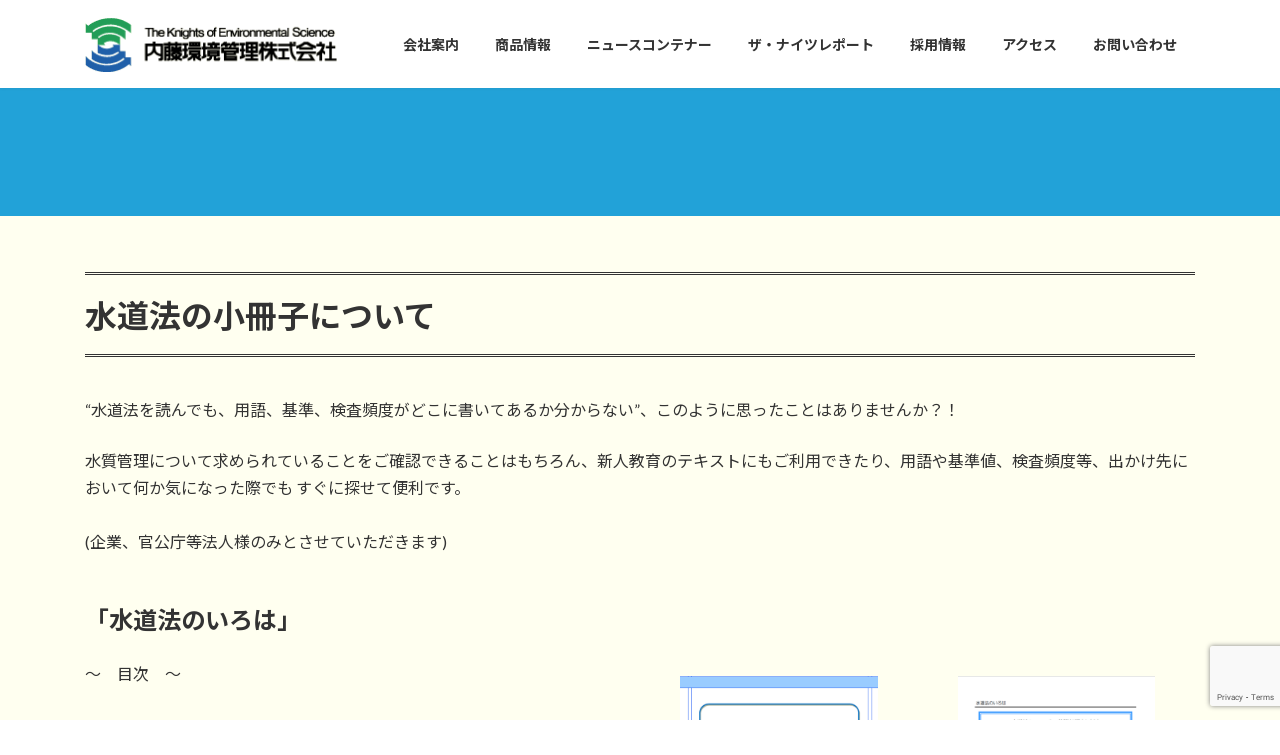

--- FILE ---
content_type: text/html; charset=UTF-8
request_url: https://www.knights.co.jp/bkform_water/?title=helium_t01_b03
body_size: 77610
content:
<!DOCTYPE html>
<html dir="ltr" lang="ja" prefix="og: https://ogp.me/ns#">
<head>
<meta charset="utf-8">
<meta http-equiv="X-UA-Compatible" content="IE=edge">
<meta name="viewport" content="width=device-width, initial-scale=1">

<title>申し込みフォーム_水道法小冊子 - 内藤環境管理株式会社</title>
	<style>img:is([sizes="auto" i], [sizes^="auto," i]) { contain-intrinsic-size: 3000px 1500px }</style>
	
		<!-- All in One SEO 4.8.7 - aioseo.com -->
	<meta name="description" content="水道法の小冊子について “水道法を読んでも、用語、基準、検査頻度がどこに書いてあるか分からない”、このように思" />
	<meta name="robots" content="max-image-preview:large" />
	<link rel="canonical" href="https://www.knights.co.jp/bkform_water/" />
	<meta name="generator" content="All in One SEO (AIOSEO) 4.8.7" />
		<meta property="og:locale" content="ja_JP" />
		<meta property="og:site_name" content="内藤環境管理株式会社 - 水・土壌・製品の環境・化学分析" />
		<meta property="og:type" content="article" />
		<meta property="og:title" content="申し込みフォーム_水道法小冊子 - 内藤環境管理株式会社" />
		<meta property="og:description" content="水道法の小冊子について “水道法を読んでも、用語、基準、検査頻度がどこに書いてあるか分からない”、このように思" />
		<meta property="og:url" content="https://www.knights.co.jp/bkform_water/" />
		<meta property="article:published_time" content="2022-05-10T01:16:13+00:00" />
		<meta property="article:modified_time" content="2023-04-18T08:10:51+00:00" />
		<meta name="twitter:card" content="summary" />
		<meta name="twitter:title" content="申し込みフォーム_水道法小冊子 - 内藤環境管理株式会社" />
		<meta name="twitter:description" content="水道法の小冊子について “水道法を読んでも、用語、基準、検査頻度がどこに書いてあるか分からない”、このように思" />
		<script type="application/ld+json" class="aioseo-schema">
			{"@context":"https:\/\/schema.org","@graph":[{"@type":"BreadcrumbList","@id":"https:\/\/www.knights.co.jp\/bkform_water\/#breadcrumblist","itemListElement":[{"@type":"ListItem","@id":"https:\/\/www.knights.co.jp#listItem","position":1,"name":"\u30db\u30fc\u30e0","item":"https:\/\/www.knights.co.jp","nextItem":{"@type":"ListItem","@id":"https:\/\/www.knights.co.jp\/bkform_water\/#listItem","name":"\u7533\u3057\u8fbc\u307f\u30d5\u30a9\u30fc\u30e0_\u6c34\u9053\u6cd5\u5c0f\u518a\u5b50"}},{"@type":"ListItem","@id":"https:\/\/www.knights.co.jp\/bkform_water\/#listItem","position":2,"name":"\u7533\u3057\u8fbc\u307f\u30d5\u30a9\u30fc\u30e0_\u6c34\u9053\u6cd5\u5c0f\u518a\u5b50","previousItem":{"@type":"ListItem","@id":"https:\/\/www.knights.co.jp#listItem","name":"\u30db\u30fc\u30e0"}}]},{"@type":"Organization","@id":"https:\/\/www.knights.co.jp\/#organization","name":"\u5185\u85e4\u74b0\u5883\u7ba1\u7406\u682a\u5f0f\u4f1a\u793e","description":"\u6c34\u30fb\u571f\u58cc\u30fb\u88fd\u54c1\u306e\u74b0\u5883\u30fb\u5316\u5b66\u5206\u6790","url":"https:\/\/www.knights.co.jp\/","telephone":"+81488872590","logo":{"@type":"ImageObject","url":"https:\/\/knights.co.jp\/wordpress\/wp-content\/uploads\/2022\/03\/knightsmark.gif","@id":"https:\/\/www.knights.co.jp\/bkform_water\/#organizationLogo"},"image":{"@id":"https:\/\/www.knights.co.jp\/bkform_water\/#organizationLogo"}},{"@type":"WebPage","@id":"https:\/\/www.knights.co.jp\/bkform_water\/#webpage","url":"https:\/\/www.knights.co.jp\/bkform_water\/","name":"\u7533\u3057\u8fbc\u307f\u30d5\u30a9\u30fc\u30e0_\u6c34\u9053\u6cd5\u5c0f\u518a\u5b50 - \u5185\u85e4\u74b0\u5883\u7ba1\u7406\u682a\u5f0f\u4f1a\u793e","description":"\u6c34\u9053\u6cd5\u306e\u5c0f\u518a\u5b50\u306b\u3064\u3044\u3066 \u201c\u6c34\u9053\u6cd5\u3092\u8aad\u3093\u3067\u3082\u3001\u7528\u8a9e\u3001\u57fa\u6e96\u3001\u691c\u67fb\u983b\u5ea6\u304c\u3069\u3053\u306b\u66f8\u3044\u3066\u3042\u308b\u304b\u5206\u304b\u3089\u306a\u3044\u201d\u3001\u3053\u306e\u3088\u3046\u306b\u601d","inLanguage":"ja","isPartOf":{"@id":"https:\/\/www.knights.co.jp\/#website"},"breadcrumb":{"@id":"https:\/\/www.knights.co.jp\/bkform_water\/#breadcrumblist"},"datePublished":"2022-05-10T10:16:13+09:00","dateModified":"2023-04-18T17:10:51+09:00"},{"@type":"WebSite","@id":"https:\/\/www.knights.co.jp\/#website","url":"https:\/\/www.knights.co.jp\/","name":"\u5185\u85e4\u74b0\u5883\u7ba1\u7406\u682a\u5f0f\u4f1a\u793e","description":"\u6c34\u30fb\u571f\u58cc\u30fb\u88fd\u54c1\u306e\u74b0\u5883\u30fb\u5316\u5b66\u5206\u6790","inLanguage":"ja","publisher":{"@id":"https:\/\/www.knights.co.jp\/#organization"}}]}
		</script>
		<!-- All in One SEO -->

<link rel='dns-prefetch' href='//yubinbango.github.io' />
<link rel="alternate" type="application/rss+xml" title="内藤環境管理株式会社 &raquo; フィード" href="https://www.knights.co.jp/feed/" />
<link rel="alternate" type="application/rss+xml" title="内藤環境管理株式会社 &raquo; コメントフィード" href="https://www.knights.co.jp/comments/feed/" />
<meta name="description" content="水道法の小冊子について“水道法を読んでも、用語、基準、検査頻度がどこに書いてあるか分からない”、このように思ったことはありませんか？！水質管理について求められていることをご確認できることはもちろん、新人教育のテキストにもご利用できたり、用語や基準値、検査頻度等、出かけ先において何か気になった際でも すぐに探せて便利です。(企業、官公庁等法人様のみとさせていただきます)「水道法のいろは」～　目次　～・水道法についての基礎知識・水道法の目的に" /><script type="text/javascript">
/* <![CDATA[ */
window._wpemojiSettings = {"baseUrl":"https:\/\/s.w.org\/images\/core\/emoji\/16.0.1\/72x72\/","ext":".png","svgUrl":"https:\/\/s.w.org\/images\/core\/emoji\/16.0.1\/svg\/","svgExt":".svg","source":{"concatemoji":"https:\/\/www.knights.co.jp\/wordpress\/wp-includes\/js\/wp-emoji-release.min.js?ver=6.8.3"}};
/*! This file is auto-generated */
!function(s,n){var o,i,e;function c(e){try{var t={supportTests:e,timestamp:(new Date).valueOf()};sessionStorage.setItem(o,JSON.stringify(t))}catch(e){}}function p(e,t,n){e.clearRect(0,0,e.canvas.width,e.canvas.height),e.fillText(t,0,0);var t=new Uint32Array(e.getImageData(0,0,e.canvas.width,e.canvas.height).data),a=(e.clearRect(0,0,e.canvas.width,e.canvas.height),e.fillText(n,0,0),new Uint32Array(e.getImageData(0,0,e.canvas.width,e.canvas.height).data));return t.every(function(e,t){return e===a[t]})}function u(e,t){e.clearRect(0,0,e.canvas.width,e.canvas.height),e.fillText(t,0,0);for(var n=e.getImageData(16,16,1,1),a=0;a<n.data.length;a++)if(0!==n.data[a])return!1;return!0}function f(e,t,n,a){switch(t){case"flag":return n(e,"\ud83c\udff3\ufe0f\u200d\u26a7\ufe0f","\ud83c\udff3\ufe0f\u200b\u26a7\ufe0f")?!1:!n(e,"\ud83c\udde8\ud83c\uddf6","\ud83c\udde8\u200b\ud83c\uddf6")&&!n(e,"\ud83c\udff4\udb40\udc67\udb40\udc62\udb40\udc65\udb40\udc6e\udb40\udc67\udb40\udc7f","\ud83c\udff4\u200b\udb40\udc67\u200b\udb40\udc62\u200b\udb40\udc65\u200b\udb40\udc6e\u200b\udb40\udc67\u200b\udb40\udc7f");case"emoji":return!a(e,"\ud83e\udedf")}return!1}function g(e,t,n,a){var r="undefined"!=typeof WorkerGlobalScope&&self instanceof WorkerGlobalScope?new OffscreenCanvas(300,150):s.createElement("canvas"),o=r.getContext("2d",{willReadFrequently:!0}),i=(o.textBaseline="top",o.font="600 32px Arial",{});return e.forEach(function(e){i[e]=t(o,e,n,a)}),i}function t(e){var t=s.createElement("script");t.src=e,t.defer=!0,s.head.appendChild(t)}"undefined"!=typeof Promise&&(o="wpEmojiSettingsSupports",i=["flag","emoji"],n.supports={everything:!0,everythingExceptFlag:!0},e=new Promise(function(e){s.addEventListener("DOMContentLoaded",e,{once:!0})}),new Promise(function(t){var n=function(){try{var e=JSON.parse(sessionStorage.getItem(o));if("object"==typeof e&&"number"==typeof e.timestamp&&(new Date).valueOf()<e.timestamp+604800&&"object"==typeof e.supportTests)return e.supportTests}catch(e){}return null}();if(!n){if("undefined"!=typeof Worker&&"undefined"!=typeof OffscreenCanvas&&"undefined"!=typeof URL&&URL.createObjectURL&&"undefined"!=typeof Blob)try{var e="postMessage("+g.toString()+"("+[JSON.stringify(i),f.toString(),p.toString(),u.toString()].join(",")+"));",a=new Blob([e],{type:"text/javascript"}),r=new Worker(URL.createObjectURL(a),{name:"wpTestEmojiSupports"});return void(r.onmessage=function(e){c(n=e.data),r.terminate(),t(n)})}catch(e){}c(n=g(i,f,p,u))}t(n)}).then(function(e){for(var t in e)n.supports[t]=e[t],n.supports.everything=n.supports.everything&&n.supports[t],"flag"!==t&&(n.supports.everythingExceptFlag=n.supports.everythingExceptFlag&&n.supports[t]);n.supports.everythingExceptFlag=n.supports.everythingExceptFlag&&!n.supports.flag,n.DOMReady=!1,n.readyCallback=function(){n.DOMReady=!0}}).then(function(){return e}).then(function(){var e;n.supports.everything||(n.readyCallback(),(e=n.source||{}).concatemoji?t(e.concatemoji):e.wpemoji&&e.twemoji&&(t(e.twemoji),t(e.wpemoji)))}))}((window,document),window._wpemojiSettings);
/* ]]> */
</script>
<link rel='stylesheet' id='vkExUnit_common_style-css' href='https://www.knights.co.jp/wordpress/wp-content/plugins/vk-all-in-one-expansion-unit/assets/css/vkExUnit_style.css?ver=9.111.0.1' type='text/css' media='all' />
<style id='vkExUnit_common_style-inline-css' type='text/css'>
:root {--ver_page_top_button_url:url(https://www.knights.co.jp/wordpress/wp-content/plugins/vk-all-in-one-expansion-unit/assets/images/to-top-btn-icon.svg);}@font-face {font-weight: normal;font-style: normal;font-family: "vk_sns";src: url("https://www.knights.co.jp/wordpress/wp-content/plugins/vk-all-in-one-expansion-unit/inc/sns/icons/fonts/vk_sns.eot?-bq20cj");src: url("https://www.knights.co.jp/wordpress/wp-content/plugins/vk-all-in-one-expansion-unit/inc/sns/icons/fonts/vk_sns.eot?#iefix-bq20cj") format("embedded-opentype"),url("https://www.knights.co.jp/wordpress/wp-content/plugins/vk-all-in-one-expansion-unit/inc/sns/icons/fonts/vk_sns.woff?-bq20cj") format("woff"),url("https://www.knights.co.jp/wordpress/wp-content/plugins/vk-all-in-one-expansion-unit/inc/sns/icons/fonts/vk_sns.ttf?-bq20cj") format("truetype"),url("https://www.knights.co.jp/wordpress/wp-content/plugins/vk-all-in-one-expansion-unit/inc/sns/icons/fonts/vk_sns.svg?-bq20cj#vk_sns") format("svg");}
.veu_promotion-alert__content--text {border: 1px solid rgba(0,0,0,0.125);padding: 0.5em 1em;border-radius: var(--vk-size-radius);margin-bottom: var(--vk-margin-block-bottom);font-size: 0.875rem;}/* Alert Content部分に段落タグを入れた場合に最後の段落の余白を0にする */.veu_promotion-alert__content--text p:last-of-type{margin-bottom:0;margin-top: 0;}
</style>
<style id='wp-emoji-styles-inline-css' type='text/css'>

	img.wp-smiley, img.emoji {
		display: inline !important;
		border: none !important;
		box-shadow: none !important;
		height: 1em !important;
		width: 1em !important;
		margin: 0 0.07em !important;
		vertical-align: -0.1em !important;
		background: none !important;
		padding: 0 !important;
	}
</style>
<link rel='stylesheet' id='wp-block-library-css' href='https://www.knights.co.jp/wordpress/wp-includes/css/dist/block-library/style.min.css?ver=6.8.3' type='text/css' media='all' />
<style id='wp-block-library-inline-css' type='text/css'>
.vk-cols--reverse{flex-direction:row-reverse}.vk-cols--hasbtn{margin-bottom:0}.vk-cols--hasbtn>.row>.vk_gridColumn_item,.vk-cols--hasbtn>.wp-block-column{position:relative;padding-bottom:3em}.vk-cols--hasbtn>.row>.vk_gridColumn_item>.wp-block-buttons,.vk-cols--hasbtn>.row>.vk_gridColumn_item>.vk_button,.vk-cols--hasbtn>.wp-block-column>.wp-block-buttons,.vk-cols--hasbtn>.wp-block-column>.vk_button{position:absolute;bottom:0;width:100%}.vk-cols--fit.wp-block-columns{gap:0}.vk-cols--fit.wp-block-columns,.vk-cols--fit.wp-block-columns:not(.is-not-stacked-on-mobile){margin-top:0;margin-bottom:0;justify-content:space-between}.vk-cols--fit.wp-block-columns>.wp-block-column *:last-child,.vk-cols--fit.wp-block-columns:not(.is-not-stacked-on-mobile)>.wp-block-column *:last-child{margin-bottom:0}.vk-cols--fit.wp-block-columns>.wp-block-column>.wp-block-cover,.vk-cols--fit.wp-block-columns:not(.is-not-stacked-on-mobile)>.wp-block-column>.wp-block-cover{margin-top:0}.vk-cols--fit.wp-block-columns.has-background,.vk-cols--fit.wp-block-columns:not(.is-not-stacked-on-mobile).has-background{padding:0}@media(max-width: 599px){.vk-cols--fit.wp-block-columns:not(.has-background)>.wp-block-column:not(.has-background),.vk-cols--fit.wp-block-columns:not(.is-not-stacked-on-mobile):not(.has-background)>.wp-block-column:not(.has-background){padding-left:0 !important;padding-right:0 !important}}@media(min-width: 782px){.vk-cols--fit.wp-block-columns .block-editor-block-list__block.wp-block-column:not(:first-child),.vk-cols--fit.wp-block-columns>.wp-block-column:not(:first-child),.vk-cols--fit.wp-block-columns:not(.is-not-stacked-on-mobile) .block-editor-block-list__block.wp-block-column:not(:first-child),.vk-cols--fit.wp-block-columns:not(.is-not-stacked-on-mobile)>.wp-block-column:not(:first-child){margin-left:0}}@media(min-width: 600px)and (max-width: 781px){.vk-cols--fit.wp-block-columns .wp-block-column:nth-child(2n),.vk-cols--fit.wp-block-columns:not(.is-not-stacked-on-mobile) .wp-block-column:nth-child(2n){margin-left:0}.vk-cols--fit.wp-block-columns .wp-block-column:not(:only-child),.vk-cols--fit.wp-block-columns:not(.is-not-stacked-on-mobile) .wp-block-column:not(:only-child){flex-basis:50% !important}}.vk-cols--fit--gap1.wp-block-columns{gap:1px}@media(min-width: 600px)and (max-width: 781px){.vk-cols--fit--gap1.wp-block-columns .wp-block-column:not(:only-child){flex-basis:calc(50% - 1px) !important}}.vk-cols--fit.vk-cols--grid>.block-editor-block-list__block,.vk-cols--fit.vk-cols--grid>.wp-block-column,.vk-cols--fit.vk-cols--grid:not(.is-not-stacked-on-mobile)>.block-editor-block-list__block,.vk-cols--fit.vk-cols--grid:not(.is-not-stacked-on-mobile)>.wp-block-column{flex-basis:50%;box-sizing:border-box}@media(max-width: 599px){.vk-cols--fit.vk-cols--grid.vk-cols--grid--alignfull>.wp-block-column:nth-child(2)>.wp-block-cover,.vk-cols--fit.vk-cols--grid.vk-cols--grid--alignfull>.wp-block-column:nth-child(2)>.vk_outer,.vk-cols--fit.vk-cols--grid:not(.is-not-stacked-on-mobile).vk-cols--grid--alignfull>.wp-block-column:nth-child(2)>.wp-block-cover,.vk-cols--fit.vk-cols--grid:not(.is-not-stacked-on-mobile).vk-cols--grid--alignfull>.wp-block-column:nth-child(2)>.vk_outer{width:100vw;margin-right:calc((100% - 100vw)/2);margin-left:calc((100% - 100vw)/2)}}@media(min-width: 600px){.vk-cols--fit.vk-cols--grid.vk-cols--grid--alignfull>.wp-block-column:nth-child(2)>.wp-block-cover,.vk-cols--fit.vk-cols--grid.vk-cols--grid--alignfull>.wp-block-column:nth-child(2)>.vk_outer,.vk-cols--fit.vk-cols--grid:not(.is-not-stacked-on-mobile).vk-cols--grid--alignfull>.wp-block-column:nth-child(2)>.wp-block-cover,.vk-cols--fit.vk-cols--grid:not(.is-not-stacked-on-mobile).vk-cols--grid--alignfull>.wp-block-column:nth-child(2)>.vk_outer{margin-right:calc(100% - 50vw);width:50vw}}@media(min-width: 600px){.vk-cols--fit.vk-cols--grid.vk-cols--grid--alignfull.vk-cols--reverse>.wp-block-column,.vk-cols--fit.vk-cols--grid:not(.is-not-stacked-on-mobile).vk-cols--grid--alignfull.vk-cols--reverse>.wp-block-column{margin-left:0;margin-right:0}.vk-cols--fit.vk-cols--grid.vk-cols--grid--alignfull.vk-cols--reverse>.wp-block-column:nth-child(2)>.wp-block-cover,.vk-cols--fit.vk-cols--grid.vk-cols--grid--alignfull.vk-cols--reverse>.wp-block-column:nth-child(2)>.vk_outer,.vk-cols--fit.vk-cols--grid:not(.is-not-stacked-on-mobile).vk-cols--grid--alignfull.vk-cols--reverse>.wp-block-column:nth-child(2)>.wp-block-cover,.vk-cols--fit.vk-cols--grid:not(.is-not-stacked-on-mobile).vk-cols--grid--alignfull.vk-cols--reverse>.wp-block-column:nth-child(2)>.vk_outer{margin-left:calc(100% - 50vw)}}.vk-cols--menu h2,.vk-cols--menu h3,.vk-cols--menu h4,.vk-cols--menu h5{margin-bottom:.2em;text-shadow:#000 0 0 10px}.vk-cols--menu h2:first-child,.vk-cols--menu h3:first-child,.vk-cols--menu h4:first-child,.vk-cols--menu h5:first-child{margin-top:0}.vk-cols--menu p{margin-bottom:1rem;text-shadow:#000 0 0 10px}.vk-cols--menu .wp-block-cover__inner-container:last-child{margin-bottom:0}.vk-cols--fitbnrs .wp-block-column .wp-block-cover:hover img{filter:unset}.vk-cols--fitbnrs .wp-block-column .wp-block-cover:hover{background-color:unset}.vk-cols--fitbnrs .wp-block-column .wp-block-cover:hover .wp-block-cover__image-background{filter:unset !important}.vk-cols--fitbnrs .wp-block-cover .wp-block-cover__inner-container{position:absolute;height:100%;width:100%}.vk-cols--fitbnrs .vk_button{height:100%;margin:0}.vk-cols--fitbnrs .vk_button .vk_button_btn,.vk-cols--fitbnrs .vk_button .btn{height:100%;width:100%;border:none;box-shadow:none;background-color:unset !important;transition:unset}.vk-cols--fitbnrs .vk_button .vk_button_btn:hover,.vk-cols--fitbnrs .vk_button .btn:hover{transition:unset}.vk-cols--fitbnrs .vk_button .vk_button_btn:after,.vk-cols--fitbnrs .vk_button .btn:after{border:none}.vk-cols--fitbnrs .vk_button .vk_button_link_txt{width:100%;position:absolute;top:50%;left:50%;transform:translateY(-50%) translateX(-50%);font-size:2rem;text-shadow:#000 0 0 10px}.vk-cols--fitbnrs .vk_button .vk_button_link_subCaption{width:100%;position:absolute;top:calc(50% + 2.2em);left:50%;transform:translateY(-50%) translateX(-50%);text-shadow:#000 0 0 10px}@media(min-width: 992px){.vk-cols--media.wp-block-columns{gap:3rem}}.vk-fit-map figure{margin-bottom:0}.vk-fit-map iframe{position:relative;margin-bottom:0;display:block;max-height:400px;width:100vw}.vk-fit-map:is(.alignfull,.alignwide) div{max-width:100%}.vk-table--th--width25 :where(tr>*:first-child){width:25%}.vk-table--th--width30 :where(tr>*:first-child){width:30%}.vk-table--th--width35 :where(tr>*:first-child){width:35%}.vk-table--th--width40 :where(tr>*:first-child){width:40%}.vk-table--th--bg-bright :where(tr>*:first-child){background-color:var(--wp--preset--color--bg-secondary, rgba(0, 0, 0, 0.05))}@media(max-width: 599px){.vk-table--mobile-block :is(th,td){width:100%;display:block}.vk-table--mobile-block.wp-block-table table :is(th,td){border-top:none}}.vk-table--width--th25 :where(tr>*:first-child){width:25%}.vk-table--width--th30 :where(tr>*:first-child){width:30%}.vk-table--width--th35 :where(tr>*:first-child){width:35%}.vk-table--width--th40 :where(tr>*:first-child){width:40%}.no-margin{margin:0}@media(max-width: 599px){.wp-block-image.vk-aligncenter--mobile>.alignright{float:none;margin-left:auto;margin-right:auto}.vk-no-padding-horizontal--mobile{padding-left:0 !important;padding-right:0 !important}}
/* VK Color Palettes */:root{ --wp--preset--color--vk-color-primary:#22a2d8}/* --vk-color-primary is deprecated. */:root{ --vk-color-primary: var(--wp--preset--color--vk-color-primary);}:root{ --wp--preset--color--vk-color-primary-dark:#1b82ad}/* --vk-color-primary-dark is deprecated. */:root{ --vk-color-primary-dark: var(--wp--preset--color--vk-color-primary-dark);}:root{ --wp--preset--color--vk-color-primary-vivid:#25b2ee}/* --vk-color-primary-vivid is deprecated. */:root{ --vk-color-primary-vivid: var(--wp--preset--color--vk-color-primary-vivid);}
</style>
<style id='classic-theme-styles-inline-css' type='text/css'>
/*! This file is auto-generated */
.wp-block-button__link{color:#fff;background-color:#32373c;border-radius:9999px;box-shadow:none;text-decoration:none;padding:calc(.667em + 2px) calc(1.333em + 2px);font-size:1.125em}.wp-block-file__button{background:#32373c;color:#fff;text-decoration:none}
</style>
<style id='global-styles-inline-css' type='text/css'>
:root{--wp--preset--aspect-ratio--square: 1;--wp--preset--aspect-ratio--4-3: 4/3;--wp--preset--aspect-ratio--3-4: 3/4;--wp--preset--aspect-ratio--3-2: 3/2;--wp--preset--aspect-ratio--2-3: 2/3;--wp--preset--aspect-ratio--16-9: 16/9;--wp--preset--aspect-ratio--9-16: 9/16;--wp--preset--color--black: #000000;--wp--preset--color--cyan-bluish-gray: #abb8c3;--wp--preset--color--white: #ffffff;--wp--preset--color--pale-pink: #f78da7;--wp--preset--color--vivid-red: #cf2e2e;--wp--preset--color--luminous-vivid-orange: #ff6900;--wp--preset--color--luminous-vivid-amber: #fcb900;--wp--preset--color--light-green-cyan: #7bdcb5;--wp--preset--color--vivid-green-cyan: #00d084;--wp--preset--color--pale-cyan-blue: #8ed1fc;--wp--preset--color--vivid-cyan-blue: #0693e3;--wp--preset--color--vivid-purple: #9b51e0;--wp--preset--color--vk-color-primary: #22a2d8;--wp--preset--color--vk-color-primary-dark: #1b82ad;--wp--preset--color--vk-color-primary-vivid: #25b2ee;--wp--preset--gradient--vivid-cyan-blue-to-vivid-purple: linear-gradient(135deg,rgba(6,147,227,1) 0%,rgb(155,81,224) 100%);--wp--preset--gradient--light-green-cyan-to-vivid-green-cyan: linear-gradient(135deg,rgb(122,220,180) 0%,rgb(0,208,130) 100%);--wp--preset--gradient--luminous-vivid-amber-to-luminous-vivid-orange: linear-gradient(135deg,rgba(252,185,0,1) 0%,rgba(255,105,0,1) 100%);--wp--preset--gradient--luminous-vivid-orange-to-vivid-red: linear-gradient(135deg,rgba(255,105,0,1) 0%,rgb(207,46,46) 100%);--wp--preset--gradient--very-light-gray-to-cyan-bluish-gray: linear-gradient(135deg,rgb(238,238,238) 0%,rgb(169,184,195) 100%);--wp--preset--gradient--cool-to-warm-spectrum: linear-gradient(135deg,rgb(74,234,220) 0%,rgb(151,120,209) 20%,rgb(207,42,186) 40%,rgb(238,44,130) 60%,rgb(251,105,98) 80%,rgb(254,248,76) 100%);--wp--preset--gradient--blush-light-purple: linear-gradient(135deg,rgb(255,206,236) 0%,rgb(152,150,240) 100%);--wp--preset--gradient--blush-bordeaux: linear-gradient(135deg,rgb(254,205,165) 0%,rgb(254,45,45) 50%,rgb(107,0,62) 100%);--wp--preset--gradient--luminous-dusk: linear-gradient(135deg,rgb(255,203,112) 0%,rgb(199,81,192) 50%,rgb(65,88,208) 100%);--wp--preset--gradient--pale-ocean: linear-gradient(135deg,rgb(255,245,203) 0%,rgb(182,227,212) 50%,rgb(51,167,181) 100%);--wp--preset--gradient--electric-grass: linear-gradient(135deg,rgb(202,248,128) 0%,rgb(113,206,126) 100%);--wp--preset--gradient--midnight: linear-gradient(135deg,rgb(2,3,129) 0%,rgb(40,116,252) 100%);--wp--preset--gradient--vivid-green-cyan-to-vivid-cyan-blue: linear-gradient(135deg,rgba(0,208,132,1) 0%,rgba(6,147,227,1) 100%);--wp--preset--font-size--small: 14px;--wp--preset--font-size--medium: 20px;--wp--preset--font-size--large: 24px;--wp--preset--font-size--x-large: 42px;--wp--preset--font-size--regular: 16px;--wp--preset--font-size--huge: 36px;--wp--preset--spacing--20: 0.44rem;--wp--preset--spacing--30: 0.67rem;--wp--preset--spacing--40: 1rem;--wp--preset--spacing--50: 1.5rem;--wp--preset--spacing--60: 2.25rem;--wp--preset--spacing--70: 3.38rem;--wp--preset--spacing--80: 5.06rem;--wp--preset--shadow--natural: 6px 6px 9px rgba(0, 0, 0, 0.2);--wp--preset--shadow--deep: 12px 12px 50px rgba(0, 0, 0, 0.4);--wp--preset--shadow--sharp: 6px 6px 0px rgba(0, 0, 0, 0.2);--wp--preset--shadow--outlined: 6px 6px 0px -3px rgba(255, 255, 255, 1), 6px 6px rgba(0, 0, 0, 1);--wp--preset--shadow--crisp: 6px 6px 0px rgba(0, 0, 0, 1);}:where(.is-layout-flex){gap: 0.5em;}:where(.is-layout-grid){gap: 0.5em;}body .is-layout-flex{display: flex;}.is-layout-flex{flex-wrap: wrap;align-items: center;}.is-layout-flex > :is(*, div){margin: 0;}body .is-layout-grid{display: grid;}.is-layout-grid > :is(*, div){margin: 0;}:where(.wp-block-columns.is-layout-flex){gap: 2em;}:where(.wp-block-columns.is-layout-grid){gap: 2em;}:where(.wp-block-post-template.is-layout-flex){gap: 1.25em;}:where(.wp-block-post-template.is-layout-grid){gap: 1.25em;}.has-black-color{color: var(--wp--preset--color--black) !important;}.has-cyan-bluish-gray-color{color: var(--wp--preset--color--cyan-bluish-gray) !important;}.has-white-color{color: var(--wp--preset--color--white) !important;}.has-pale-pink-color{color: var(--wp--preset--color--pale-pink) !important;}.has-vivid-red-color{color: var(--wp--preset--color--vivid-red) !important;}.has-luminous-vivid-orange-color{color: var(--wp--preset--color--luminous-vivid-orange) !important;}.has-luminous-vivid-amber-color{color: var(--wp--preset--color--luminous-vivid-amber) !important;}.has-light-green-cyan-color{color: var(--wp--preset--color--light-green-cyan) !important;}.has-vivid-green-cyan-color{color: var(--wp--preset--color--vivid-green-cyan) !important;}.has-pale-cyan-blue-color{color: var(--wp--preset--color--pale-cyan-blue) !important;}.has-vivid-cyan-blue-color{color: var(--wp--preset--color--vivid-cyan-blue) !important;}.has-vivid-purple-color{color: var(--wp--preset--color--vivid-purple) !important;}.has-vk-color-primary-color{color: var(--wp--preset--color--vk-color-primary) !important;}.has-vk-color-primary-dark-color{color: var(--wp--preset--color--vk-color-primary-dark) !important;}.has-vk-color-primary-vivid-color{color: var(--wp--preset--color--vk-color-primary-vivid) !important;}.has-black-background-color{background-color: var(--wp--preset--color--black) !important;}.has-cyan-bluish-gray-background-color{background-color: var(--wp--preset--color--cyan-bluish-gray) !important;}.has-white-background-color{background-color: var(--wp--preset--color--white) !important;}.has-pale-pink-background-color{background-color: var(--wp--preset--color--pale-pink) !important;}.has-vivid-red-background-color{background-color: var(--wp--preset--color--vivid-red) !important;}.has-luminous-vivid-orange-background-color{background-color: var(--wp--preset--color--luminous-vivid-orange) !important;}.has-luminous-vivid-amber-background-color{background-color: var(--wp--preset--color--luminous-vivid-amber) !important;}.has-light-green-cyan-background-color{background-color: var(--wp--preset--color--light-green-cyan) !important;}.has-vivid-green-cyan-background-color{background-color: var(--wp--preset--color--vivid-green-cyan) !important;}.has-pale-cyan-blue-background-color{background-color: var(--wp--preset--color--pale-cyan-blue) !important;}.has-vivid-cyan-blue-background-color{background-color: var(--wp--preset--color--vivid-cyan-blue) !important;}.has-vivid-purple-background-color{background-color: var(--wp--preset--color--vivid-purple) !important;}.has-vk-color-primary-background-color{background-color: var(--wp--preset--color--vk-color-primary) !important;}.has-vk-color-primary-dark-background-color{background-color: var(--wp--preset--color--vk-color-primary-dark) !important;}.has-vk-color-primary-vivid-background-color{background-color: var(--wp--preset--color--vk-color-primary-vivid) !important;}.has-black-border-color{border-color: var(--wp--preset--color--black) !important;}.has-cyan-bluish-gray-border-color{border-color: var(--wp--preset--color--cyan-bluish-gray) !important;}.has-white-border-color{border-color: var(--wp--preset--color--white) !important;}.has-pale-pink-border-color{border-color: var(--wp--preset--color--pale-pink) !important;}.has-vivid-red-border-color{border-color: var(--wp--preset--color--vivid-red) !important;}.has-luminous-vivid-orange-border-color{border-color: var(--wp--preset--color--luminous-vivid-orange) !important;}.has-luminous-vivid-amber-border-color{border-color: var(--wp--preset--color--luminous-vivid-amber) !important;}.has-light-green-cyan-border-color{border-color: var(--wp--preset--color--light-green-cyan) !important;}.has-vivid-green-cyan-border-color{border-color: var(--wp--preset--color--vivid-green-cyan) !important;}.has-pale-cyan-blue-border-color{border-color: var(--wp--preset--color--pale-cyan-blue) !important;}.has-vivid-cyan-blue-border-color{border-color: var(--wp--preset--color--vivid-cyan-blue) !important;}.has-vivid-purple-border-color{border-color: var(--wp--preset--color--vivid-purple) !important;}.has-vk-color-primary-border-color{border-color: var(--wp--preset--color--vk-color-primary) !important;}.has-vk-color-primary-dark-border-color{border-color: var(--wp--preset--color--vk-color-primary-dark) !important;}.has-vk-color-primary-vivid-border-color{border-color: var(--wp--preset--color--vk-color-primary-vivid) !important;}.has-vivid-cyan-blue-to-vivid-purple-gradient-background{background: var(--wp--preset--gradient--vivid-cyan-blue-to-vivid-purple) !important;}.has-light-green-cyan-to-vivid-green-cyan-gradient-background{background: var(--wp--preset--gradient--light-green-cyan-to-vivid-green-cyan) !important;}.has-luminous-vivid-amber-to-luminous-vivid-orange-gradient-background{background: var(--wp--preset--gradient--luminous-vivid-amber-to-luminous-vivid-orange) !important;}.has-luminous-vivid-orange-to-vivid-red-gradient-background{background: var(--wp--preset--gradient--luminous-vivid-orange-to-vivid-red) !important;}.has-very-light-gray-to-cyan-bluish-gray-gradient-background{background: var(--wp--preset--gradient--very-light-gray-to-cyan-bluish-gray) !important;}.has-cool-to-warm-spectrum-gradient-background{background: var(--wp--preset--gradient--cool-to-warm-spectrum) !important;}.has-blush-light-purple-gradient-background{background: var(--wp--preset--gradient--blush-light-purple) !important;}.has-blush-bordeaux-gradient-background{background: var(--wp--preset--gradient--blush-bordeaux) !important;}.has-luminous-dusk-gradient-background{background: var(--wp--preset--gradient--luminous-dusk) !important;}.has-pale-ocean-gradient-background{background: var(--wp--preset--gradient--pale-ocean) !important;}.has-electric-grass-gradient-background{background: var(--wp--preset--gradient--electric-grass) !important;}.has-midnight-gradient-background{background: var(--wp--preset--gradient--midnight) !important;}.has-small-font-size{font-size: var(--wp--preset--font-size--small) !important;}.has-medium-font-size{font-size: var(--wp--preset--font-size--medium) !important;}.has-large-font-size{font-size: var(--wp--preset--font-size--large) !important;}.has-x-large-font-size{font-size: var(--wp--preset--font-size--x-large) !important;}
:where(.wp-block-post-template.is-layout-flex){gap: 1.25em;}:where(.wp-block-post-template.is-layout-grid){gap: 1.25em;}
:where(.wp-block-columns.is-layout-flex){gap: 2em;}:where(.wp-block-columns.is-layout-grid){gap: 2em;}
:root :where(.wp-block-pullquote){font-size: 1.5em;line-height: 1.6;}
</style>
<link rel='stylesheet' id='contact-form-7-css' href='https://www.knights.co.jp/wordpress/wp-content/plugins/contact-form-7/includes/css/styles.css?ver=6.1.1' type='text/css' media='all' />
<link rel='stylesheet' id='vk-swiper-style-css' href='https://www.knights.co.jp/wordpress/wp-content/plugins/vk-blocks/vendor/vektor-inc/vk-swiper/src/assets/css/swiper-bundle.min.css?ver=11.0.2' type='text/css' media='all' />
<link rel='stylesheet' id='lightning-common-style-css' href='https://www.knights.co.jp/wordpress/wp-content/themes/lightning/_g3/assets/css/style.css?ver=15.23.1' type='text/css' media='all' />
<style id='lightning-common-style-inline-css' type='text/css'>
/* Lightning */:root {--vk-color-primary:#22a2d8;--vk-color-primary-dark:#1b82ad;--vk-color-primary-vivid:#25b2ee;--g_nav_main_acc_icon_open_url:url(https://www.knights.co.jp/wordpress/wp-content/themes/lightning/_g3/inc/vk-mobile-nav/package/images/vk-menu-acc-icon-open-black.svg);--g_nav_main_acc_icon_close_url: url(https://www.knights.co.jp/wordpress/wp-content/themes/lightning/_g3/inc/vk-mobile-nav/package/images/vk-menu-close-black.svg);--g_nav_sub_acc_icon_open_url: url(https://www.knights.co.jp/wordpress/wp-content/themes/lightning/_g3/inc/vk-mobile-nav/package/images/vk-menu-acc-icon-open-white.svg);--g_nav_sub_acc_icon_close_url: url(https://www.knights.co.jp/wordpress/wp-content/themes/lightning/_g3/inc/vk-mobile-nav/package/images/vk-menu-close-white.svg);}
:root{--swiper-navigation-color: #fff;}
html{scroll-padding-top:var(--vk-size-admin-bar);}
/* vk-mobile-nav */:root {--vk-mobile-nav-menu-btn-bg-src: url("https://www.knights.co.jp/wordpress/wp-content/themes/lightning/_g3/inc/vk-mobile-nav/package/images/vk-menu-btn-black.svg");--vk-mobile-nav-menu-btn-close-bg-src: url("https://www.knights.co.jp/wordpress/wp-content/themes/lightning/_g3/inc/vk-mobile-nav/package/images/vk-menu-close-black.svg");--vk-menu-acc-icon-open-black-bg-src: url("https://www.knights.co.jp/wordpress/wp-content/themes/lightning/_g3/inc/vk-mobile-nav/package/images/vk-menu-acc-icon-open-black.svg");--vk-menu-acc-icon-open-white-bg-src: url("https://www.knights.co.jp/wordpress/wp-content/themes/lightning/_g3/inc/vk-mobile-nav/package/images/vk-menu-acc-icon-open-white.svg");--vk-menu-acc-icon-close-black-bg-src: url("https://www.knights.co.jp/wordpress/wp-content/themes/lightning/_g3/inc/vk-mobile-nav/package/images/vk-menu-close-black.svg");--vk-menu-acc-icon-close-white-bg-src: url("https://www.knights.co.jp/wordpress/wp-content/themes/lightning/_g3/inc/vk-mobile-nav/package/images/vk-menu-close-white.svg");}
</style>
<link rel='stylesheet' id='lightning-design-style-css' href='https://www.knights.co.jp/wordpress/wp-content/themes/lightning/_g3/design-skin/origin3/css/style.css?ver=15.23.1' type='text/css' media='all' />
<style id='lightning-design-style-inline-css' type='text/css'>
.tagcloud a:before { font-family: "Font Awesome 5 Free";content: "\f02b";font-weight: bold; }
</style>
<link rel='stylesheet' id='vk-blog-card-css' href='https://www.knights.co.jp/wordpress/wp-content/themes/lightning/_g3/inc/vk-wp-oembed-blog-card/package/css/blog-card.css?ver=6.8.3' type='text/css' media='all' />
<link rel='stylesheet' id='veu-cta-css' href='https://www.knights.co.jp/wordpress/wp-content/plugins/vk-all-in-one-expansion-unit/inc/call-to-action/package/assets/css/style.css?ver=9.111.0.1' type='text/css' media='all' />
<link rel='stylesheet' id='vk-blocks-build-css-css' href='https://www.knights.co.jp/wordpress/wp-content/plugins/vk-blocks/build/block-build.css?ver=1.109.0.1' type='text/css' media='all' />
<style id='vk-blocks-build-css-inline-css' type='text/css'>
:root {--vk_flow-arrow: url(https://www.knights.co.jp/wordpress/wp-content/plugins/vk-blocks/inc/vk-blocks/images/arrow_bottom.svg);--vk_image-mask-circle: url(https://www.knights.co.jp/wordpress/wp-content/plugins/vk-blocks/inc/vk-blocks/images/circle.svg);--vk_image-mask-wave01: url(https://www.knights.co.jp/wordpress/wp-content/plugins/vk-blocks/inc/vk-blocks/images/wave01.svg);--vk_image-mask-wave02: url(https://www.knights.co.jp/wordpress/wp-content/plugins/vk-blocks/inc/vk-blocks/images/wave02.svg);--vk_image-mask-wave03: url(https://www.knights.co.jp/wordpress/wp-content/plugins/vk-blocks/inc/vk-blocks/images/wave03.svg);--vk_image-mask-wave04: url(https://www.knights.co.jp/wordpress/wp-content/plugins/vk-blocks/inc/vk-blocks/images/wave04.svg);}

	:root {

		--vk-balloon-border-width:1px;

		--vk-balloon-speech-offset:-12px;
	}
	
</style>
<link rel='stylesheet' id='lightning-theme-style-css' href='https://www.knights.co.jp/wordpress/wp-content/themes/lightning-child/style.css?ver=15.23.1' type='text/css' media='all' />
<link rel='stylesheet' id='vk-font-awesome-css' href='https://www.knights.co.jp/wordpress/wp-content/themes/lightning/vendor/vektor-inc/font-awesome-versions/src/versions/6/css/all.min.css?ver=6.4.2' type='text/css' media='all' />
<link rel='stylesheet' id='cf7cf-style-css' href='https://www.knights.co.jp/wordpress/wp-content/plugins/cf7-conditional-fields/style.css?ver=2.6.3' type='text/css' media='all' />
<script type="text/javascript" src="https://www.knights.co.jp/wordpress/wp-includes/js/jquery/jquery.min.js?ver=3.7.1" id="jquery-core-js"></script>
<script type="text/javascript" src="https://www.knights.co.jp/wordpress/wp-includes/js/jquery/jquery-migrate.min.js?ver=3.4.1" id="jquery-migrate-js"></script>
<link rel="https://api.w.org/" href="https://www.knights.co.jp/wp-json/" /><link rel="alternate" title="JSON" type="application/json" href="https://www.knights.co.jp/wp-json/wp/v2/pages/853" /><link rel="EditURI" type="application/rsd+xml" title="RSD" href="https://www.knights.co.jp/wordpress/xmlrpc.php?rsd" />
<meta name="generator" content="WordPress 6.8.3" />
<link rel='shortlink' href='https://www.knights.co.jp/?p=853' />
<link rel="alternate" title="oEmbed (JSON)" type="application/json+oembed" href="https://www.knights.co.jp/wp-json/oembed/1.0/embed?url=https%3A%2F%2Fwww.knights.co.jp%2Fbkform_water%2F" />
<link rel="alternate" title="oEmbed (XML)" type="text/xml+oembed" href="https://www.knights.co.jp/wp-json/oembed/1.0/embed?url=https%3A%2F%2Fwww.knights.co.jp%2Fbkform_water%2F&#038;format=xml" />
<style type="text/css" id="custom-background-css">
body.custom-background { background-color: #fffff0; }
</style>
	<link rel="icon" href="https://www.knights.co.jp/wordpress/wp-content/uploads/2022/03/knightsmark-150x150.gif" sizes="32x32" />
<link rel="icon" href="https://www.knights.co.jp/wordpress/wp-content/uploads/2022/03/knightsmark.gif" sizes="192x192" />
<link rel="apple-touch-icon" href="https://www.knights.co.jp/wordpress/wp-content/uploads/2022/03/knightsmark.gif" />
<meta name="msapplication-TileImage" content="https://www.knights.co.jp/wordpress/wp-content/uploads/2022/03/knightsmark.gif" />
		<style type="text/css" id="wp-custom-css">
			/* タイトルを全固定ページで非表示 */
.page .page-header-title {
display: none;
}

/* フッターコピーライト非表示 */
.site-footer-copyright p:nth-child(2) {
    display: none;
}

/* フッターcontents非表示 */
.site-footer-content {
    display: none;
}

/* フッター会社情報非表示 */
.site-body-bottom {
    display: none;
}

/* 外枠 */
.waku {
  border: 1px solid #000;
}

/* 外枠角丸 */
.wakumaru {
	position: relative;	
	padding: 15px;
	display: inline-block;
	border: 1px solid #808080;
	border-radius: 10px;
	}

/* 外枠赤線角丸 */
.akawakumaru {
	position: relative;	
	display: block;
	margin:0 auto;
	width:fit-content;
	padding: 15px;
	border: 3px solid #808080;
	border-color: red;
	border-radius: 10px;
	}

/* 吹き出し左 */
.balloon2-left {
  position: relative;
  display: inline-block;
  margin: 1.5em 0 1.5em 15px;
  padding: 7px 10px;
  min-width: 120px;
  max-width: 100%;
  color: #555;
  font-size: 16px;
  background: #FFF;
  border: solid 3px #555;
  box-sizing: border-box;
  }

.balloon2-left:before {
  content: "";
  position: absolute;
  top: 50%;
  left: -24px;
  margin-top: -12px;
  border: 12px solid transparent;
  border-right: 12px solid #FFF;
  z-index: 2;
  }

.balloon2-left:after {
  content: "";
  position: absolute;
  top: 50%;
  left: -30px;
  margin-top: -14px;
  border: 14px solid transparent;
  border-right: 14px solid #555;
  z-index: 1;
  }

.balloon2-left p {
  margin: 0;
  padding: 0;
  }

/* 吹き出し右 */

.balloon2-right {
  position: relative;
  display: inline-block;
  margin: 1.5em 15px 1.5em 0;
  padding: 7px 10px;
  min-width: 120px;
  max-width: 100%;
  color: #555;
  font-size: 16px;
  background: #FFF;
  border: solid 3px #555;
  box-sizing: border-box;
  }

.balloon2-right:before {
  content: "";
  position: absolute;
  top: 50%;
  right: -24px;
  margin-top: -12px;
  border: 12px solid transparent;
  border-left: 12px solid #FFF;
  z-index: 2;
  }

.balloon2-right:after {
  content: "";
  position: absolute;
  top: 50%;
  right: -30px;
  margin-top: -14px;
  border: 14px solid transparent;
  border-left: 14px solid #555;
  z-index: 1;
  }

.balloon2-right p {
  margin: 0;
  padding: 0;
  }

/*--------------------------------------
 もくじ
--------------------------------------*/
.toc {
    width: auto;
    display: table;
    margin: auto;
    padding: 10px 30px;
    color: #333;
    word-break: break-all;
    word-wrap: break-word;
    border: #ccc solid 1px;
    border-radius: 3px;
    background-color: #FFFFF0;
}
.toc .toc-title {
    margin: 0;
    padding: 0;
    text-align: center;
    font-weight: bold;
}
.toc .toc-toggle {
    font-weight: normal;
    font-size: 90%;
}
.toc ul {
    list-style: none;
}
.toc .toc-list {
    margin: 0;
    padding: 0;
}

/*-もくじ用_見出し非表示-------*/

.latent_toc {
    visibility:hidden;
}

/*-ボタンデザイン_影付き-------*/
.btn-sink{
  display:block;
  box-shadow: 0 5px #c0c0c0;
  border-radius: 10px;
}
.btn-sink:hover{
  box-shadow:none;
  position:relative;
  top:5px;
}

/*-フォームボタンレイアウト-------*/
.wpcf7 .wpcf7-submit {
    display: block;
    margin: 20px auto 0; /* 上に30pxの余白、左右中央、下は0 */
}
		</style>
		<script type="text/javascript" language="javascript" src="https://www.knights.co.jp/common/js/gootra1.js"></script>
<script type="text/javascript" language="javascript" src="https://www.knights.co.jp/common/js/gootra2.js"></script>

<!-- Global site tag (gtag.js) - Google Ads: 1055461913 -->
<script async src="https://www.googletagmanager.com/gtag/js?id=AW-1055461913"></script>
<script>
  window.dataLayer = window.dataLayer || [];
  function gtag(){dataLayer.push(arguments);}
  gtag('js', new Date());

  gtag('config', 'AW-1055461913');
</script>

</head>
<body class="wp-singular page-template-default page page-id-853 custom-background wp-embed-responsive wp-theme-lightning wp-child-theme-lightning-child vk-blocks device-pc fa_v6_css post-name-bkform_water post-type-page">
<a class="skip-link screen-reader-text" href="#main">コンテンツへスキップ</a>
<a class="skip-link screen-reader-text" href="#vk-mobile-nav">ナビゲーションに移動</a>

<header id="site-header" class="site-header site-header--layout--nav-float">
		<div id="site-header-container" class="site-header-container container">

				<div class="site-header-logo">
		<a href="https://www.knights.co.jp/">
			<span><img src="https://knights.co.jp/wordpress/wp-content/uploads/2021/10/head_logo.gif" alt="内藤環境管理株式会社" /></span>
		</a>
		</div>

		
		<nav id="global-nav" class="global-nav global-nav--layout--float-right"><ul id="menu-%e3%83%98%e3%83%83%e3%83%80%e3%83%bc%e3%83%8a%e3%83%93" class="menu vk-menu-acc global-nav-list nav"><li id="menu-item-66" class="menu-item menu-item-type-custom menu-item-object-custom"><a href="https://www.knights.co.jp/guide/index.html"><strong class="global-nav-name">会社案内</strong></a></li>
<li id="menu-item-67" class="menu-item menu-item-type-custom menu-item-object-custom"><a href="https://www.knights.jp/ana/index.html"><strong class="global-nav-name">商品情報</strong></a></li>
<li id="menu-item-68" class="menu-item menu-item-type-custom menu-item-object-custom"><a href="https://www.knights.co.jp/newscontena/index.html"><strong class="global-nav-name">ニュースコンテナー</strong></a></li>
<li id="menu-item-69" class="menu-item menu-item-type-custom menu-item-object-custom"><a href="https://www.knights.jp/knightsreport/kr.php"><strong class="global-nav-name">ザ・ナイツレポート</strong></a></li>
<li id="menu-item-70" class="menu-item menu-item-type-custom menu-item-object-custom"><a href="https://www.knights.co.jp/recruit/index.html"><strong class="global-nav-name">採用情報</strong></a></li>
<li id="menu-item-71" class="menu-item menu-item-type-custom menu-item-object-custom"><a href="https://www.knights.co.jp/guide/9.html"><strong class="global-nav-name">アクセス</strong></a></li>
<li id="menu-item-72" class="menu-item menu-item-type-custom menu-item-object-custom"><a href="https://www.knights.jp/mailform.html"><strong class="global-nav-name">お問い合わせ</strong></a></li>
</ul></nav>	</div>
	</header>



	<div class="page-header"><div class="page-header-inner container">
<h1 class="page-header-title">申し込みフォーム_水道法小冊子</h1></div></div><!-- [ /.page-header ] -->

	<!-- [ #breadcrumb ] --><div id="breadcrumb" class="breadcrumb"><div class="container"><ol class="breadcrumb-list" itemscope itemtype="https://schema.org/BreadcrumbList"><li class="breadcrumb-list__item breadcrumb-list__item--home" itemprop="itemListElement" itemscope itemtype="http://schema.org/ListItem"><a href="https://www.knights.co.jp" itemprop="item"><i class="fas fa-fw fa-home"></i><span itemprop="name">非公開: HOME</span></a><meta itemprop="position" content="1" /></li><li class="breadcrumb-list__item" itemprop="itemListElement" itemscope itemtype="http://schema.org/ListItem"><span itemprop="name">申し込みフォーム_水道法小冊子</span><meta itemprop="position" content="2" /></li></ol></div></div><!-- [ /#breadcrumb ] -->


<div class="site-body">
		<div class="site-body-container container">

		<div class="main-section" id="main" role="main">
			
			<div id="post-853" class="entry entry-full post-853 page type-page status-publish hentry">

	
	
	
	<div class="entry-body">
				
<h1 id="toc1"  class="is-style-vk-heading-double_black wp-block-heading">水道法の小冊子について</h1>



<p>“水道法を読んでも、用語、基準、検査頻度がどこに書いてあるか分からない”、このように思ったことはありませんか？！</p>



<p>水質管理について求められていることをご確認できることはもちろん、新人教育のテキストにもご利用できたり、用語や基準値、検査頻度等、出かけ先において何か気になった際でも すぐに探せて便利です。<br><br>(企業、官公庁等法人様のみとさせていただきます)</p>



<h3 id="toc2"  class="is-style-vk-heading-plain wp-block-heading">「水道法のいろは」</h3>



<div class="wp-block-columns is-layout-flex wp-container-core-columns-is-layout-9d6595d7 wp-block-columns-is-layout-flex">
<div class="wp-block-column is-layout-flow wp-block-column-is-layout-flow">
<p class="has-regular-font-size"><span data-fontsize="16px" style="font-size: 16px;" class="vk_inline-font-size">～　目次　～</span><br><br>・水道法についての基礎知識<br>・水道法の目的について<br>・水道で用いられる用語<br>・水質基準<br>・施設基準<br>・給水装置の構造及び材質基準<br>・給水開始前の届け出及び検査について<br>・定期及び臨時の水質検査について<br>・衛生上の措置について<br>・専用水道・簡易専用水道の管理について<br>・罰則について<br>・基準の表<br>・検査頻度の表</p>
</div>



<div class="wp-block-column is-layout-flow wp-block-column-is-layout-flow">
<div class="wp-block-columns vk_block-margin-0--margin-bottom is-layout-flex wp-container-core-columns-is-layout-9d6595d7 wp-block-columns-is-layout-flex">
<div class="wp-block-column is-layout-flow wp-block-column-is-layout-flow">
<figure class="wp-block-image size-full"><img fetchpriority="high" decoding="async" width="500" height="715" src="https://www.knights.co.jp/wordpress/wp-content/uploads/2023/03/bk_water_1.png" alt="" class="wp-image-3414" srcset="https://www.knights.co.jp/wordpress/wp-content/uploads/2023/03/bk_water_1.png 500w, https://www.knights.co.jp/wordpress/wp-content/uploads/2023/03/bk_water_1-210x300.png 210w" sizes="(max-width: 500px) 100vw, 500px" /></figure>
</div>



<div class="wp-block-column is-layout-flow wp-block-column-is-layout-flow">
<figure class="wp-block-image size-full"><img decoding="async" width="500" height="725" src="https://www.knights.co.jp/wordpress/wp-content/uploads/2023/03/bk_water_3.png" alt="" class="wp-image-3416" srcset="https://www.knights.co.jp/wordpress/wp-content/uploads/2023/03/bk_water_3.png 500w, https://www.knights.co.jp/wordpress/wp-content/uploads/2023/03/bk_water_3-207x300.png 207w" sizes="(max-width: 500px) 100vw, 500px" /></figure>
</div>
</div>



<p style="font-size:12px">※小冊子はお手元までお届け致します（郵送（無料）又は訪問）。</p>
</div>
</div>



<div style="height:20px" aria-hidden="true" class="wp-block-spacer"></div>



<div class="wp-block-columns are-vertically-aligned-center is-not-stacked-on-mobile wakumaru has-white-background-color has-background is-layout-flex wp-container-core-columns-is-layout-01629885 wp-block-columns-is-layout-flex" style="padding-top:var(--wp--preset--spacing--50);padding-right:var(--wp--preset--spacing--50);padding-bottom:var(--wp--preset--spacing--50);padding-left:var(--wp--preset--spacing--50)">
<div class="wp-block-column is-vertically-aligned-center is-layout-flow wp-block-column-is-layout-flow" style="flex-basis:20%">
<p>他にも様々な資料を提供しており、同時にお申込みいただくことが可能です。<br>各小冊子の詳細は<br><span style="text-decoration: underline;"><a href="https://www.knights.jp/bkform.html" target="_blank" rel="noopener" title="こちら"><strong>こちらのページ</strong></a></span>をごらんください。</p>
</div>



<div class="wp-block-column is-vertically-aligned-center is-layout-flow wp-block-column-is-layout-flow">
<figure class="wp-block-image size-full is-style-vk-image-border"><img decoding="async" width="500" height="719" src="https://www.knights.co.jp/wordpress/wp-content/uploads/2023/03/bk_wa-qa_1.png" alt="" class="wp-image-3411" srcset="https://www.knights.co.jp/wordpress/wp-content/uploads/2023/03/bk_wa-qa_1.png 500w, https://www.knights.co.jp/wordpress/wp-content/uploads/2023/03/bk_wa-qa_1-209x300.png 209w" sizes="(max-width: 500px) 100vw, 500px" /></figure>
</div>



<div class="wp-block-column is-vertically-aligned-center is-layout-flow wp-block-column-is-layout-flow">
<figure class="wp-block-image size-full is-style-vk-image-border"><img loading="lazy" decoding="async" width="500" height="713" src="https://www.knights.co.jp/wordpress/wp-content/uploads/2023/03/bk_legi_1.png" alt="" class="wp-image-3369" srcset="https://www.knights.co.jp/wordpress/wp-content/uploads/2023/03/bk_legi_1.png 500w, https://www.knights.co.jp/wordpress/wp-content/uploads/2023/03/bk_legi_1-210x300.png 210w" sizes="auto, (max-width: 500px) 100vw, 500px" /></figure>
</div>



<div class="wp-block-column is-vertically-aligned-center is-layout-flow wp-block-column-is-layout-flow">
<figure class="wp-block-image size-full is-style-vk-image-border"><img loading="lazy" decoding="async" width="500" height="710" src="https://www.knights.co.jp/wordpress/wp-content/uploads/2023/03/bk_drain_1.png" alt="" class="wp-image-3405" srcset="https://www.knights.co.jp/wordpress/wp-content/uploads/2023/03/bk_drain_1.png 500w, https://www.knights.co.jp/wordpress/wp-content/uploads/2023/03/bk_drain_1-211x300.png 211w" sizes="auto, (max-width: 500px) 100vw, 500px" /></figure>
</div>



<div class="wp-block-column is-vertically-aligned-center is-layout-flow wp-block-column-is-layout-flow">
<figure class="wp-block-image size-full is-style-vk-image-border"><img loading="lazy" decoding="async" width="500" height="716" src="https://www.knights.co.jp/wordpress/wp-content/uploads/2023/03/bk_pfas_1.png" alt="" class="wp-image-3408" srcset="https://www.knights.co.jp/wordpress/wp-content/uploads/2023/03/bk_pfas_1.png 500w, https://www.knights.co.jp/wordpress/wp-content/uploads/2023/03/bk_pfas_1-209x300.png 209w" sizes="auto, (max-width: 500px) 100vw, 500px" /></figure>
</div>



<div class="wp-block-column is-vertically-aligned-center is-layout-flow wp-block-column-is-layout-flow">
<figure class="wp-block-image size-full is-style-vk-image-border"><img loading="lazy" decoding="async" width="500" height="713" src="https://www.knights.co.jp/wordpress/wp-content/uploads/2023/03/bk_prod_1.png" alt="" class="wp-image-3389" srcset="https://www.knights.co.jp/wordpress/wp-content/uploads/2023/03/bk_prod_1.png 500w, https://www.knights.co.jp/wordpress/wp-content/uploads/2023/03/bk_prod_1-210x300.png 210w" sizes="auto, (max-width: 500px) 100vw, 500px" /></figure>
</div>
</div>



<div style="height:50px" aria-hidden="true" class="wp-block-spacer"></div>



<h2 id="toc3"  class="is-style-vk-heading-double_black wp-block-heading">お申込みフォーム</h2>



<div class="wp-block-contact-form-7-contact-form-selector">
<div class="wpcf7 no-js" id="wpcf7-f861-p853-o2" lang="ja" dir="ltr" data-wpcf7-id="861">
<div class="screen-reader-response"><p role="status" aria-live="polite" aria-atomic="true"></p> <ul></ul></div>
<form action="/bkform_water/?title=helium_t01_b03#wpcf7-f861-p853-o2" method="post" class="wpcf7-form init h-adr" aria-label="コンタクトフォーム" novalidate="novalidate" data-status="init">
<fieldset class="hidden-fields-container"><input type="hidden" name="_wpcf7" value="861" /><input type="hidden" name="_wpcf7_version" value="6.1.1" /><input type="hidden" name="_wpcf7_locale" value="ja" /><input type="hidden" name="_wpcf7_unit_tag" value="wpcf7-f861-p853-o2" /><input type="hidden" name="_wpcf7_container_post" value="853" /><input type="hidden" name="_wpcf7_posted_data_hash" value="" /><input type="hidden" name="_wpcf7cf_hidden_group_fields" value="[]" /><input type="hidden" name="_wpcf7cf_hidden_groups" value="[]" /><input type="hidden" name="_wpcf7cf_visible_groups" value="[]" /><input type="hidden" name="_wpcf7cf_repeaters" value="[]" /><input type="hidden" name="_wpcf7cf_steps" value="{}" /><input type="hidden" name="_wpcf7cf_options" value="{&quot;form_id&quot;:861,&quot;conditions&quot;:[],&quot;settings&quot;:{&quot;animation&quot;:&quot;yes&quot;,&quot;animation_intime&quot;:200,&quot;animation_outtime&quot;:200,&quot;conditions_ui&quot;:&quot;normal&quot;,&quot;notice_dismissed&quot;:false}}" /><input type="hidden" name="_wpcf7_recaptcha_response" value="" />
</fieldset>
<table class="inquiry">
	<tr>
		<th>
			<p><span class="haveto">必須</span><span>貴社名</span>
			</p>
		</th>
		<td>
			<p><span class="wpcf7-form-control-wrap" data-name="your-company"><input size="40" maxlength="400" class="wpcf7-form-control wpcf7-text wpcf7-validates-as-required textsp" aria-required="true" aria-invalid="false" value="" type="text" name="your-company" /></span>
			</p>
		</td>
	</tr>
	<tr>
		<th>
			<p><span>部署名</span>
			</p>
		</th>
		<td>
			<p><span class="wpcf7-form-control-wrap" data-name="your-depart"><input size="40" maxlength="400" class="wpcf7-form-control wpcf7-text textsp" aria-invalid="false" value="" type="text" name="your-depart" /></span>
			</p>
		</td>
	</tr>
	<tr>
		<th>
			<p><span>役職</span>
			</p>
		</th>
		<td>
			<p><span class="wpcf7-form-control-wrap" data-name="your-title"><input size="40" maxlength="400" class="wpcf7-form-control wpcf7-text textsp" aria-invalid="false" value="" type="text" name="your-title" /></span>
			</p>
		</td>
	</tr>
	<tr>
		<th>
			<p><span class="haveto">必須</span><span>お名前</span>
			</p>
		</th>
		<td>
			<p><span class="wpcf7-form-control-wrap" data-name="your-name"><input size="40" maxlength="400" class="wpcf7-form-control wpcf7-text wpcf7-validates-as-required textsp" aria-required="true" aria-invalid="false" value="" type="text" name="your-name" /></span>
			</p>
		</td>
	</tr>
	<tr>
		<th>
			<p><span>郵便番号</span>
			</p>
		</th>
		<td>
			<p><span class="p-country-name" style="display:none;">Japan</span><br />
<span class="wpcf7-form-control-wrap" data-name="your-zip"><input size="8" maxlength="8" class="wpcf7-form-control wpcf7-text p-postal-code" aria-invalid="false" value="" type="text" name="your-zip" /></span>
			</p>
		</td>
	</tr>
	<tr>
		<th>
			<p><span class="haveto">必須</span><span>ご住所</span>
			</p>
		</th>
		<td>
			<p><label>都道府県<br />
<span class="wpcf7-form-control-wrap" data-name="your-region"><input size="40" maxlength="400" class="wpcf7-form-control wpcf7-text wpcf7-validates-as-required p-region" aria-required="true" aria-invalid="false" value="" type="text" name="your-region" /></span></label><br />
<label>市区町村<br />
<span class="wpcf7-form-control-wrap" data-name="your-locality"><input size="40" maxlength="400" class="wpcf7-form-control wpcf7-text wpcf7-validates-as-required p-locality" aria-required="true" aria-invalid="false" value="" type="text" name="your-locality" /></span></label><br />
<label>町名<br />
<span class="wpcf7-form-control-wrap" data-name="your-street"><input size="40" maxlength="400" class="wpcf7-form-control wpcf7-text wpcf7-validates-as-required p-street-address" aria-required="true" aria-invalid="false" value="" type="text" name="your-street" /></span></label><br />
<label>番地・建物名<br />
<span class="wpcf7-form-control-wrap" data-name="your-extended"><input size="40" maxlength="400" class="wpcf7-form-control wpcf7-text p-extended-address" aria-invalid="false" value="" type="text" name="your-extended" /></span></label>
			</p>
		</td>
	</tr>
	<tr>
		<th>
			<p><span class="haveto">必須</span><span>電話番号</span>
			</p>
		</th>
		<td>
			<p><span class="wpcf7-form-control-wrap" data-name="your-tel"><input size="40" maxlength="400" class="wpcf7-form-control wpcf7-tel wpcf7-validates-as-required wpcf7-text wpcf7-validates-as-tel tel" aria-required="true" aria-invalid="false" value="" type="tel" name="your-tel" /></span>
			</p>
		</td>
	</tr>
	<tr>
		<th>
			<p><span class="haveto">必須</span><span>メールアドレス</span>
			</p>
		</th>
		<td>
			<p><span class="wpcf7-form-control-wrap" data-name="your-email"><input size="40" maxlength="400" class="wpcf7-form-control wpcf7-email wpcf7-validates-as-required wpcf7-text wpcf7-validates-as-email mailsp" aria-required="true" aria-invalid="false" value="" type="email" name="your-email" /></span>
			</p>
		</td>
	</tr>
	<tr>
		<th>
			<p><span class="haveto">必須</span><span>希望小冊子</span>
			</p>
		</th>
		<td>
			<p><span class="wpcf7-form-control-wrap" data-name="checkbox-bk_main"><span class="wpcf7-form-control wpcf7-checkbox wpcf7-validates-as-required verticallist check_bk"><span class="wpcf7-list-item first last"><label><input type="checkbox" name="checkbox-bk_main[]" value="「水道法のいろは」" checked="checked" /><span class="wpcf7-list-item-label">「水道法のいろは」</span></label></span></span></span>
			</p>
		</td>
	</tr>
	<tr>
		<th>
			<p><span>その他の小冊子（詳細は<a href="https://www.knights.jp/bkform.html "target="_blank" >こちら</a>をご確認ください）</span>
			</p>
		</th>
		<td>
			<p><span class="wpcf7-form-control-wrap" data-name="checkbox-bk_other"><span class="wpcf7-form-control wpcf7-checkbox verticallist check_bk"><span class="wpcf7-list-item first"><label><input type="checkbox" name="checkbox-bk_other[]" value="「飲料水　よくある質問　Q&amp;A」" /><span class="wpcf7-list-item-label">「飲料水　よくある質問　Q&amp;A」</span></label></span><span class="wpcf7-list-item"><label><input type="checkbox" name="checkbox-bk_other[]" value="「埼玉県の水質規制について」" /><span class="wpcf7-list-item-label">「埼玉県の水質規制について」</span></label></span><span class="wpcf7-list-item"><label><input type="checkbox" name="checkbox-bk_other[]" value="「埼玉県の水質規制について ～河川放流編～ 」" /><span class="wpcf7-list-item-label">「埼玉県の水質規制について ～河川放流編～ 」</span></label></span><span class="wpcf7-list-item"><label><input type="checkbox" name="checkbox-bk_other[]" value="「埼玉県の水質規制について ～下水放流編～ 」" /><span class="wpcf7-list-item-label">「埼玉県の水質規制について ～下水放流編～ 」</span></label></span><span class="wpcf7-list-item"><label><input type="checkbox" name="checkbox-bk_other[]" value="「埼玉県の水質総量規制について」" /><span class="wpcf7-list-item-label">「埼玉県の水質総量規制について」</span></label></span><span class="wpcf7-list-item"><label><input type="checkbox" name="checkbox-bk_other[]" value="「建築物衛生管理について（給水・給湯設備編）」" /><span class="wpcf7-list-item-label">「建築物衛生管理について（給水・給湯設備編）」</span></label></span><span class="wpcf7-list-item"><label><input type="checkbox" name="checkbox-bk_other[]" value="「高齢者福祉施設におけるレジオネラ対策」" /><span class="wpcf7-list-item-label">「高齢者福祉施設におけるレジオネラ対策」</span></label></span><span class="wpcf7-list-item"><label><input type="checkbox" name="checkbox-bk_other[]" value="「各種設備におけるレジオネラ対策」" /><span class="wpcf7-list-item-label">「各種設備におけるレジオネラ対策」</span></label></span><span class="wpcf7-list-item"><label><input type="checkbox" name="checkbox-bk_other[]" value="「値が高くなりやすいサンプルの特徴について」" /><span class="wpcf7-list-item-label">「値が高くなりやすいサンプルの特徴について」</span></label></span><span class="wpcf7-list-item"><label><input type="checkbox" name="checkbox-bk_other[]" value="「土壌汚染のいろは」" /><span class="wpcf7-list-item-label">「土壌汚染のいろは」</span></label></span><span class="wpcf7-list-item"><label><input type="checkbox" name="checkbox-bk_other[]" value="「残土（建設発生土）の分析について」" /><span class="wpcf7-list-item-label">「残土（建設発生土）の分析について」</span></label></span><span class="wpcf7-list-item"><label><input type="checkbox" name="checkbox-bk_other[]" value="「絶縁油中PCBのいろは」" /><span class="wpcf7-list-item-label">「絶縁油中PCBのいろは」</span></label></span><span class="wpcf7-list-item"><label><input type="checkbox" name="checkbox-bk_other[]" value="「産業廃棄物の処理に係る分析について」" /><span class="wpcf7-list-item-label">「産業廃棄物の処理に係る分析について」</span></label></span><span class="wpcf7-list-item"><label><input type="checkbox" name="checkbox-bk_other[]" value="「RoHS指令のいろは」" /><span class="wpcf7-list-item-label">「RoHS指令のいろは」</span></label></span><span class="wpcf7-list-item"><label><input type="checkbox" name="checkbox-bk_other[]" value="「アスベストのいろは ～基礎知識と関連法令～ 」" /><span class="wpcf7-list-item-label">「アスベストのいろは ～基礎知識と関連法令～ 」</span></label></span><span class="wpcf7-list-item"><label><input type="checkbox" name="checkbox-bk_other[]" value="「アスベストのいろは ～事前調査～」" /><span class="wpcf7-list-item-label">「アスベストのいろは ～事前調査～」</span></label></span><span class="wpcf7-list-item"><label><input type="checkbox" name="checkbox-bk_other[]" value="「アスベストのいろは ～除去と廃棄～」" /><span class="wpcf7-list-item-label">「アスベストのいろは ～除去と廃棄～」</span></label></span><span class="wpcf7-list-item"><label><input type="checkbox" name="checkbox-bk_other[]" value="「作業環境測定について（有機溶剤）」" /><span class="wpcf7-list-item-label">「作業環境測定について（有機溶剤）」</span></label></span><span class="wpcf7-list-item"><label><input type="checkbox" name="checkbox-bk_other[]" value="「作業環境測定について（特定化学物質）」" /><span class="wpcf7-list-item-label">「作業環境測定について（特定化学物質）」</span></label></span><span class="wpcf7-list-item"><label><input type="checkbox" name="checkbox-bk_other[]" value="「PFASの特徴と各国の規制について」" /><span class="wpcf7-list-item-label">「PFASの特徴と各国の規制について」</span></label></span><span class="wpcf7-list-item"><label><input type="checkbox" name="checkbox-bk_other[]" value="「PFASの特徴と各国の規制について」" /><span class="wpcf7-list-item-label">「PFASの特徴と各国の規制について」</span></label></span><span class="wpcf7-list-item last"><label><input type="checkbox" name="checkbox-bk_other[]" value="「飲料水・環境水中のPFASについて」" /><span class="wpcf7-list-item-label">「飲料水・環境水中のPFASについて」</span></label></span></span></span>
			</p>
		</td>
	</tr>
	<tr>
		<th>
			<p><span>当社へのご要望</span>
			</p>
		</th>
		<td>
			<p><span class="wpcf7-form-control-wrap" data-name="your-message"><textarea cols="40" rows="10" maxlength="2000" class="wpcf7-form-control wpcf7-textarea textsp" aria-invalid="false" name="your-message"></textarea></span>
			</p>
		</td>
	</tr>
	<tr>
		<th>
			<p><span>メールマガジン登録</span>
			</p>
		</th>
		<td>
			<p><span class="wpcf7-form-control-wrap" data-name="checkbox-bk_mailmaga"><span class="wpcf7-form-control wpcf7-checkbox verticallist check_bk"><span class="wpcf7-list-item first last"><label><input type="checkbox" name="checkbox-bk_mailmaga[]" value="希望する" checked="checked" /><span class="wpcf7-list-item-label">希望する</span></label></span></span></span><a href="https://www.knights.jp/PDF/mailmaga.pdf" target="_blank">メールマガジンの詳細はコチラ</a><img loading="lazy" decoding="async" src="https://www.knights.jp/common/image/pdficon_small.gif" alt="pdf" width="17" height="17" />
			</p>
		</td>
	</tr>
</table>
<input class="wpcf7-form-control wpcf7-hidden" value="helium_t01_b03" type="hidden" name="title" />
<p><input class="wpcf7-form-control wpcf7-submit has-spinner" type="submit" value="送信" />
</p><p style="display: none !important;" class="akismet-fields-container" data-prefix="_wpcf7_ak_"><label>&#916;<textarea name="_wpcf7_ak_hp_textarea" cols="45" rows="8" maxlength="100"></textarea></label><input type="hidden" id="ak_js_2" name="_wpcf7_ak_js" value="25"/><script>document.getElementById( "ak_js_2" ).setAttribute( "value", ( new Date() ).getTime() );</script></p><div class="wpcf7-response-output" aria-hidden="true"></div>
</form>
</div>
</div>



<style>
.breadcrumb {
    display: none;
}
</style>
			</div>

	
	
	
	
		
	
</div><!-- [ /#post-853 ] -->

	
		
		
		
		
	

					</div><!-- [ /.main-section ] -->

		
	</div><!-- [ /.site-body-container ] -->

	
</div><!-- [ /.site-body ] -->

<div class="site-body-bottom">
	<div class="container">
		<aside class="widget widget_text" id="text-2"><h4 class="widget-title sub-section-title">内藤環境管理株式会社</h4>			<div class="textwidget">336-0015<br>				埼玉県さいたま市南区大字太田窪２０５１番地２ <br><br>
<b>TEL</b><br>
0120-01-2590（フリーダイヤル）<br>
048-887-2590(代表)<br>
<b>FAX</b><br>
048-886-2817</div>
		</aside>	</div>
</div>

<footer class="site-footer">

			<nav class="footer-nav"><div class="container"><ul id="menu-%e3%83%95%e3%83%83%e3%82%bf%e3%83%bc%e3%83%8a%e3%83%93" class="menu footer-nav-list nav nav--line"><li id="menu-item-453" class="menu-item menu-item-type-custom menu-item-object-custom menu-item-453"><a href="https://www.knights.co.jp/sitepol.html">サイトポリシー</a></li>
<li id="menu-item-452" class="menu-item menu-item-type-custom menu-item-object-custom menu-item-452"><a href="https://www.knights.co.jp/pripol.html">プライバシーポリシー</a></li>
</ul></div></nav>		
				<div class="container site-footer-content">
					<div class="row">
				<div class="col-lg-4 col-md-6"></div><div class="col-lg-4 col-md-6"><aside class="widget widget_nav_menu" id="nav_menu-2"><h4 class="widget-title site-footer-title">Contents</h4><div class="menu-%e3%83%98%e3%83%83%e3%83%80%e3%83%bc%e3%83%8a%e3%83%93-container"><ul id="menu-%e3%83%98%e3%83%83%e3%83%80%e3%83%bc%e3%83%8a%e3%83%93-1" class="menu"><li id="menu-item-66" class="menu-item menu-item-type-custom menu-item-object-custom menu-item-66"><a href="https://www.knights.co.jp/guide/index.html">会社案内</a></li>
<li id="menu-item-67" class="menu-item menu-item-type-custom menu-item-object-custom menu-item-67"><a href="https://www.knights.jp/ana/index.html">商品情報</a></li>
<li id="menu-item-68" class="menu-item menu-item-type-custom menu-item-object-custom menu-item-68"><a href="https://www.knights.co.jp/newscontena/index.html">ニュースコンテナー</a></li>
<li id="menu-item-69" class="menu-item menu-item-type-custom menu-item-object-custom menu-item-69"><a href="https://www.knights.jp/knightsreport/kr.php">ザ・ナイツレポート</a></li>
<li id="menu-item-70" class="menu-item menu-item-type-custom menu-item-object-custom menu-item-70"><a href="https://www.knights.co.jp/recruit/index.html">採用情報</a></li>
<li id="menu-item-71" class="menu-item menu-item-type-custom menu-item-object-custom menu-item-71"><a href="https://www.knights.co.jp/guide/9.html">アクセス</a></li>
<li id="menu-item-72" class="menu-item menu-item-type-custom menu-item-object-custom menu-item-72"><a href="https://www.knights.jp/mailform.html">お問い合わせ</a></li>
</ul></div></aside></div><div class="col-lg-4 col-md-6"></div>			</div>
				</div>
	
	
	<div class="container site-footer-copyright">
			<p>Copyright &copy; 内藤環境管理株式会社 All Rights Reserved.</p><p>Powered by <a href="https://wordpress.org/">WordPress</a> with <a href="https://wordpress.org/themes/lightning/" target="_blank" title="Free WordPress Theme Lightning">Lightning Theme</a> &amp; <a href="https://wordpress.org/plugins/vk-all-in-one-expansion-unit/" target="_blank">VK All in One Expansion Unit</a></p>	</div>
</footer> 
<div id="vk-mobile-nav-menu-btn" class="vk-mobile-nav-menu-btn">MENU</div><div class="vk-mobile-nav vk-mobile-nav-drop-in" id="vk-mobile-nav"><aside class="widget vk-mobile-nav-widget widget_search" id="search-3"><form role="search" method="get" id="searchform" class="searchform" action="https://www.knights.co.jp/">
				<div>
					<label class="screen-reader-text" for="s">検索:</label>
					<input type="text" value="" name="s" id="s" />
					<input type="submit" id="searchsubmit" value="検索" />
				</div>
			</form></aside><nav class="vk-mobile-nav-menu-outer" role="navigation"><ul id="menu-%e3%83%98%e3%83%83%e3%83%80%e3%83%bc%e3%83%8a%e3%83%93-2" class="vk-menu-acc menu"><li class="menu-item menu-item-type-custom menu-item-object-custom menu-item-66"><a href="https://www.knights.co.jp/guide/index.html">会社案内</a></li>
<li class="menu-item menu-item-type-custom menu-item-object-custom menu-item-67"><a href="https://www.knights.jp/ana/index.html">商品情報</a></li>
<li class="menu-item menu-item-type-custom menu-item-object-custom menu-item-68"><a href="https://www.knights.co.jp/newscontena/index.html">ニュースコンテナー</a></li>
<li class="menu-item menu-item-type-custom menu-item-object-custom menu-item-69"><a href="https://www.knights.jp/knightsreport/kr.php">ザ・ナイツレポート</a></li>
<li class="menu-item menu-item-type-custom menu-item-object-custom menu-item-70"><a href="https://www.knights.co.jp/recruit/index.html">採用情報</a></li>
<li class="menu-item menu-item-type-custom menu-item-object-custom menu-item-71"><a href="https://www.knights.co.jp/guide/9.html">アクセス</a></li>
<li class="menu-item menu-item-type-custom menu-item-object-custom menu-item-72"><a href="https://www.knights.jp/mailform.html">お問い合わせ</a></li>
</ul></nav></div>
<script type="speculationrules">
{"prefetch":[{"source":"document","where":{"and":[{"href_matches":"\/*"},{"not":{"href_matches":["\/wordpress\/wp-*.php","\/wordpress\/wp-admin\/*","\/wordpress\/wp-content\/uploads\/*","\/wordpress\/wp-content\/*","\/wordpress\/wp-content\/plugins\/*","\/wordpress\/wp-content\/themes\/lightning-child\/*","\/wordpress\/wp-content\/themes\/lightning\/_g3\/*","\/*\\?(.+)"]}},{"not":{"selector_matches":"a[rel~=\"nofollow\"]"}},{"not":{"selector_matches":".no-prefetch, .no-prefetch a"}}]},"eagerness":"conservative"}]}
</script>
<a href="#top" id="page_top" class="page_top_btn">PAGE TOP</a><style id='core-block-supports-inline-css' type='text/css'>
.wp-container-core-columns-is-layout-9d6595d7{flex-wrap:nowrap;}.wp-container-core-columns-is-layout-01629885{flex-wrap:nowrap;}
</style>
<link rel='stylesheet' id='add_google_fonts_Lato-css' href='//fonts.googleapis.com/css2?family=Lato%3Awght%40400%3B700&#038;display=swap&#038;subset=japanese&#038;ver=15.23.1' type='text/css' media='all' />
<link rel='stylesheet' id='add_google_fonts_noto_sans-css' href='//fonts.googleapis.com/css2?family=Noto+Sans+JP%3Awght%40400%3B700&#038;display=swap&#038;subset=japanese&#038;ver=15.23.1' type='text/css' media='all' />
<script type="text/javascript" src="https://yubinbango.github.io/yubinbango/yubinbango.js" id="yubinbango-js"></script>
<script type="text/javascript" src="https://www.knights.co.jp/wordpress/wp-includes/js/dist/hooks.min.js?ver=4d63a3d491d11ffd8ac6" id="wp-hooks-js"></script>
<script type="text/javascript" src="https://www.knights.co.jp/wordpress/wp-includes/js/dist/i18n.min.js?ver=5e580eb46a90c2b997e6" id="wp-i18n-js"></script>
<script type="text/javascript" id="wp-i18n-js-after">
/* <![CDATA[ */
wp.i18n.setLocaleData( { 'text direction\u0004ltr': [ 'ltr' ] } );
wp.i18n.setLocaleData( { 'text direction\u0004ltr': [ 'ltr' ] } );
/* ]]> */
</script>
<script type="text/javascript" src="https://www.knights.co.jp/wordpress/wp-content/plugins/contact-form-7/includes/swv/js/index.js?ver=6.1.1" id="swv-js"></script>
<script type="text/javascript" id="contact-form-7-js-translations">
/* <![CDATA[ */
( function( domain, translations ) {
	var localeData = translations.locale_data[ domain ] || translations.locale_data.messages;
	localeData[""].domain = domain;
	wp.i18n.setLocaleData( localeData, domain );
} )( "contact-form-7", {"translation-revision-date":"2025-08-05 08:50:03+0000","generator":"GlotPress\/4.0.1","domain":"messages","locale_data":{"messages":{"":{"domain":"messages","plural-forms":"nplurals=1; plural=0;","lang":"ja_JP"},"This contact form is placed in the wrong place.":["\u3053\u306e\u30b3\u30f3\u30bf\u30af\u30c8\u30d5\u30a9\u30fc\u30e0\u306f\u9593\u9055\u3063\u305f\u4f4d\u7f6e\u306b\u7f6e\u304b\u308c\u3066\u3044\u307e\u3059\u3002"],"Error:":["\u30a8\u30e9\u30fc:"]}},"comment":{"reference":"includes\/js\/index.js"}} );
/* ]]> */
</script>
<script type="text/javascript" id="contact-form-7-js-before">
/* <![CDATA[ */
var wpcf7 = {
    "api": {
        "root": "https:\/\/www.knights.co.jp\/wp-json\/",
        "namespace": "contact-form-7\/v1"
    }
};
/* ]]> */
</script>
<script type="text/javascript" src="https://www.knights.co.jp/wordpress/wp-content/plugins/contact-form-7/includes/js/index.js?ver=6.1.1" id="contact-form-7-js"></script>
<script type="text/javascript" id="vkExUnit_master-js-js-extra">
/* <![CDATA[ */
var vkExOpt = {"ajax_url":"https:\/\/www.knights.co.jp\/wordpress\/wp-admin\/admin-ajax.php","homeUrl":"https:\/\/www.knights.co.jp\/"};
/* ]]> */
</script>
<script type="text/javascript" src="https://www.knights.co.jp/wordpress/wp-content/plugins/vk-all-in-one-expansion-unit/assets/js/all.min.js?ver=9.111.0.1" id="vkExUnit_master-js-js"></script>
<script type="text/javascript" src="https://www.knights.co.jp/wordpress/wp-content/plugins/vk-blocks/vendor/vektor-inc/vk-swiper/src/assets/js/swiper-bundle.min.js?ver=11.0.2" id="vk-swiper-script-js"></script>
<script type="text/javascript" id="vk-swiper-script-js-after">
/* <![CDATA[ */
var lightning_swiper = new Swiper('.lightning_swiper', {"slidesPerView":1,"spaceBetween":0,"loop":false,"autoplay":{"delay":"4000"},"pagination":{"el":".swiper-pagination","clickable":true},"navigation":{"nextEl":".swiper-button-next","prevEl":".swiper-button-prev"},"effect":"slide","speed":3000});
/* ]]> */
</script>
<script type="text/javascript" src="https://www.knights.co.jp/wordpress/wp-content/plugins/vk-blocks/build/vk-slider.min.js?ver=1.109.0.1" id="vk-blocks-slider-js"></script>
<script type="text/javascript" id="lightning-js-js-extra">
/* <![CDATA[ */
var lightningOpt = {"header_scrool":"1","add_header_offset_margin":"1"};
/* ]]> */
</script>
<script type="text/javascript" src="https://www.knights.co.jp/wordpress/wp-content/themes/lightning/_g3/assets/js/main.js?ver=15.23.1" id="lightning-js-js"></script>
<script type="text/javascript" src="https://www.knights.co.jp/wordpress/wp-content/plugins/vk-all-in-one-expansion-unit/inc/smooth-scroll/js/smooth-scroll.min.js?ver=9.111.0.1" id="smooth-scroll-js-js"></script>
<script type="text/javascript" id="wpcf7cf-scripts-js-extra">
/* <![CDATA[ */
var wpcf7cf_global_settings = {"ajaxurl":"https:\/\/www.knights.co.jp\/wordpress\/wp-admin\/admin-ajax.php"};
/* ]]> */
</script>
<script type="text/javascript" src="https://www.knights.co.jp/wordpress/wp-content/plugins/cf7-conditional-fields/js/scripts.js?ver=2.6.3" id="wpcf7cf-scripts-js"></script>
<script type="text/javascript" src="https://www.google.com/recaptcha/api.js?render=6LcIWakoAAAAAKrNvDEya06UtAWLxqEGY0hlxJgh&amp;ver=3.0" id="google-recaptcha-js"></script>
<script type="text/javascript" src="https://www.knights.co.jp/wordpress/wp-includes/js/dist/vendor/wp-polyfill.min.js?ver=3.15.0" id="wp-polyfill-js"></script>
<script type="text/javascript" id="wpcf7-recaptcha-js-before">
/* <![CDATA[ */
var wpcf7_recaptcha = {
    "sitekey": "6LcIWakoAAAAAKrNvDEya06UtAWLxqEGY0hlxJgh",
    "actions": {
        "homepage": "homepage",
        "contactform": "contactform"
    }
};
/* ]]> */
</script>
<script type="text/javascript" src="https://www.knights.co.jp/wordpress/wp-content/plugins/contact-form-7/modules/recaptcha/index.js?ver=6.1.1" id="wpcf7-recaptcha-js"></script>
</body>
</html>

--- FILE ---
content_type: text/html; charset=utf-8
request_url: https://www.google.com/recaptcha/api2/anchor?ar=1&k=6LcIWakoAAAAAKrNvDEya06UtAWLxqEGY0hlxJgh&co=aHR0cHM6Ly93d3cua25pZ2h0cy5jby5qcDo0NDM.&hl=en&v=TkacYOdEJbdB_JjX802TMer9&size=invisible&anchor-ms=20000&execute-ms=15000&cb=jaayvgr1quha
body_size: 45077
content:
<!DOCTYPE HTML><html dir="ltr" lang="en"><head><meta http-equiv="Content-Type" content="text/html; charset=UTF-8">
<meta http-equiv="X-UA-Compatible" content="IE=edge">
<title>reCAPTCHA</title>
<style type="text/css">
/* cyrillic-ext */
@font-face {
  font-family: 'Roboto';
  font-style: normal;
  font-weight: 400;
  src: url(//fonts.gstatic.com/s/roboto/v18/KFOmCnqEu92Fr1Mu72xKKTU1Kvnz.woff2) format('woff2');
  unicode-range: U+0460-052F, U+1C80-1C8A, U+20B4, U+2DE0-2DFF, U+A640-A69F, U+FE2E-FE2F;
}
/* cyrillic */
@font-face {
  font-family: 'Roboto';
  font-style: normal;
  font-weight: 400;
  src: url(//fonts.gstatic.com/s/roboto/v18/KFOmCnqEu92Fr1Mu5mxKKTU1Kvnz.woff2) format('woff2');
  unicode-range: U+0301, U+0400-045F, U+0490-0491, U+04B0-04B1, U+2116;
}
/* greek-ext */
@font-face {
  font-family: 'Roboto';
  font-style: normal;
  font-weight: 400;
  src: url(//fonts.gstatic.com/s/roboto/v18/KFOmCnqEu92Fr1Mu7mxKKTU1Kvnz.woff2) format('woff2');
  unicode-range: U+1F00-1FFF;
}
/* greek */
@font-face {
  font-family: 'Roboto';
  font-style: normal;
  font-weight: 400;
  src: url(//fonts.gstatic.com/s/roboto/v18/KFOmCnqEu92Fr1Mu4WxKKTU1Kvnz.woff2) format('woff2');
  unicode-range: U+0370-0377, U+037A-037F, U+0384-038A, U+038C, U+038E-03A1, U+03A3-03FF;
}
/* vietnamese */
@font-face {
  font-family: 'Roboto';
  font-style: normal;
  font-weight: 400;
  src: url(//fonts.gstatic.com/s/roboto/v18/KFOmCnqEu92Fr1Mu7WxKKTU1Kvnz.woff2) format('woff2');
  unicode-range: U+0102-0103, U+0110-0111, U+0128-0129, U+0168-0169, U+01A0-01A1, U+01AF-01B0, U+0300-0301, U+0303-0304, U+0308-0309, U+0323, U+0329, U+1EA0-1EF9, U+20AB;
}
/* latin-ext */
@font-face {
  font-family: 'Roboto';
  font-style: normal;
  font-weight: 400;
  src: url(//fonts.gstatic.com/s/roboto/v18/KFOmCnqEu92Fr1Mu7GxKKTU1Kvnz.woff2) format('woff2');
  unicode-range: U+0100-02BA, U+02BD-02C5, U+02C7-02CC, U+02CE-02D7, U+02DD-02FF, U+0304, U+0308, U+0329, U+1D00-1DBF, U+1E00-1E9F, U+1EF2-1EFF, U+2020, U+20A0-20AB, U+20AD-20C0, U+2113, U+2C60-2C7F, U+A720-A7FF;
}
/* latin */
@font-face {
  font-family: 'Roboto';
  font-style: normal;
  font-weight: 400;
  src: url(//fonts.gstatic.com/s/roboto/v18/KFOmCnqEu92Fr1Mu4mxKKTU1Kg.woff2) format('woff2');
  unicode-range: U+0000-00FF, U+0131, U+0152-0153, U+02BB-02BC, U+02C6, U+02DA, U+02DC, U+0304, U+0308, U+0329, U+2000-206F, U+20AC, U+2122, U+2191, U+2193, U+2212, U+2215, U+FEFF, U+FFFD;
}
/* cyrillic-ext */
@font-face {
  font-family: 'Roboto';
  font-style: normal;
  font-weight: 500;
  src: url(//fonts.gstatic.com/s/roboto/v18/KFOlCnqEu92Fr1MmEU9fCRc4AMP6lbBP.woff2) format('woff2');
  unicode-range: U+0460-052F, U+1C80-1C8A, U+20B4, U+2DE0-2DFF, U+A640-A69F, U+FE2E-FE2F;
}
/* cyrillic */
@font-face {
  font-family: 'Roboto';
  font-style: normal;
  font-weight: 500;
  src: url(//fonts.gstatic.com/s/roboto/v18/KFOlCnqEu92Fr1MmEU9fABc4AMP6lbBP.woff2) format('woff2');
  unicode-range: U+0301, U+0400-045F, U+0490-0491, U+04B0-04B1, U+2116;
}
/* greek-ext */
@font-face {
  font-family: 'Roboto';
  font-style: normal;
  font-weight: 500;
  src: url(//fonts.gstatic.com/s/roboto/v18/KFOlCnqEu92Fr1MmEU9fCBc4AMP6lbBP.woff2) format('woff2');
  unicode-range: U+1F00-1FFF;
}
/* greek */
@font-face {
  font-family: 'Roboto';
  font-style: normal;
  font-weight: 500;
  src: url(//fonts.gstatic.com/s/roboto/v18/KFOlCnqEu92Fr1MmEU9fBxc4AMP6lbBP.woff2) format('woff2');
  unicode-range: U+0370-0377, U+037A-037F, U+0384-038A, U+038C, U+038E-03A1, U+03A3-03FF;
}
/* vietnamese */
@font-face {
  font-family: 'Roboto';
  font-style: normal;
  font-weight: 500;
  src: url(//fonts.gstatic.com/s/roboto/v18/KFOlCnqEu92Fr1MmEU9fCxc4AMP6lbBP.woff2) format('woff2');
  unicode-range: U+0102-0103, U+0110-0111, U+0128-0129, U+0168-0169, U+01A0-01A1, U+01AF-01B0, U+0300-0301, U+0303-0304, U+0308-0309, U+0323, U+0329, U+1EA0-1EF9, U+20AB;
}
/* latin-ext */
@font-face {
  font-family: 'Roboto';
  font-style: normal;
  font-weight: 500;
  src: url(//fonts.gstatic.com/s/roboto/v18/KFOlCnqEu92Fr1MmEU9fChc4AMP6lbBP.woff2) format('woff2');
  unicode-range: U+0100-02BA, U+02BD-02C5, U+02C7-02CC, U+02CE-02D7, U+02DD-02FF, U+0304, U+0308, U+0329, U+1D00-1DBF, U+1E00-1E9F, U+1EF2-1EFF, U+2020, U+20A0-20AB, U+20AD-20C0, U+2113, U+2C60-2C7F, U+A720-A7FF;
}
/* latin */
@font-face {
  font-family: 'Roboto';
  font-style: normal;
  font-weight: 500;
  src: url(//fonts.gstatic.com/s/roboto/v18/KFOlCnqEu92Fr1MmEU9fBBc4AMP6lQ.woff2) format('woff2');
  unicode-range: U+0000-00FF, U+0131, U+0152-0153, U+02BB-02BC, U+02C6, U+02DA, U+02DC, U+0304, U+0308, U+0329, U+2000-206F, U+20AC, U+2122, U+2191, U+2193, U+2212, U+2215, U+FEFF, U+FFFD;
}
/* cyrillic-ext */
@font-face {
  font-family: 'Roboto';
  font-style: normal;
  font-weight: 900;
  src: url(//fonts.gstatic.com/s/roboto/v18/KFOlCnqEu92Fr1MmYUtfCRc4AMP6lbBP.woff2) format('woff2');
  unicode-range: U+0460-052F, U+1C80-1C8A, U+20B4, U+2DE0-2DFF, U+A640-A69F, U+FE2E-FE2F;
}
/* cyrillic */
@font-face {
  font-family: 'Roboto';
  font-style: normal;
  font-weight: 900;
  src: url(//fonts.gstatic.com/s/roboto/v18/KFOlCnqEu92Fr1MmYUtfABc4AMP6lbBP.woff2) format('woff2');
  unicode-range: U+0301, U+0400-045F, U+0490-0491, U+04B0-04B1, U+2116;
}
/* greek-ext */
@font-face {
  font-family: 'Roboto';
  font-style: normal;
  font-weight: 900;
  src: url(//fonts.gstatic.com/s/roboto/v18/KFOlCnqEu92Fr1MmYUtfCBc4AMP6lbBP.woff2) format('woff2');
  unicode-range: U+1F00-1FFF;
}
/* greek */
@font-face {
  font-family: 'Roboto';
  font-style: normal;
  font-weight: 900;
  src: url(//fonts.gstatic.com/s/roboto/v18/KFOlCnqEu92Fr1MmYUtfBxc4AMP6lbBP.woff2) format('woff2');
  unicode-range: U+0370-0377, U+037A-037F, U+0384-038A, U+038C, U+038E-03A1, U+03A3-03FF;
}
/* vietnamese */
@font-face {
  font-family: 'Roboto';
  font-style: normal;
  font-weight: 900;
  src: url(//fonts.gstatic.com/s/roboto/v18/KFOlCnqEu92Fr1MmYUtfCxc4AMP6lbBP.woff2) format('woff2');
  unicode-range: U+0102-0103, U+0110-0111, U+0128-0129, U+0168-0169, U+01A0-01A1, U+01AF-01B0, U+0300-0301, U+0303-0304, U+0308-0309, U+0323, U+0329, U+1EA0-1EF9, U+20AB;
}
/* latin-ext */
@font-face {
  font-family: 'Roboto';
  font-style: normal;
  font-weight: 900;
  src: url(//fonts.gstatic.com/s/roboto/v18/KFOlCnqEu92Fr1MmYUtfChc4AMP6lbBP.woff2) format('woff2');
  unicode-range: U+0100-02BA, U+02BD-02C5, U+02C7-02CC, U+02CE-02D7, U+02DD-02FF, U+0304, U+0308, U+0329, U+1D00-1DBF, U+1E00-1E9F, U+1EF2-1EFF, U+2020, U+20A0-20AB, U+20AD-20C0, U+2113, U+2C60-2C7F, U+A720-A7FF;
}
/* latin */
@font-face {
  font-family: 'Roboto';
  font-style: normal;
  font-weight: 900;
  src: url(//fonts.gstatic.com/s/roboto/v18/KFOlCnqEu92Fr1MmYUtfBBc4AMP6lQ.woff2) format('woff2');
  unicode-range: U+0000-00FF, U+0131, U+0152-0153, U+02BB-02BC, U+02C6, U+02DA, U+02DC, U+0304, U+0308, U+0329, U+2000-206F, U+20AC, U+2122, U+2191, U+2193, U+2212, U+2215, U+FEFF, U+FFFD;
}

</style>
<link rel="stylesheet" type="text/css" href="https://www.gstatic.com/recaptcha/releases/TkacYOdEJbdB_JjX802TMer9/styles__ltr.css">
<script nonce="IjMimQ0vqoiU8UwEpg_5ng" type="text/javascript">window['__recaptcha_api'] = 'https://www.google.com/recaptcha/api2/';</script>
<script type="text/javascript" src="https://www.gstatic.com/recaptcha/releases/TkacYOdEJbdB_JjX802TMer9/recaptcha__en.js" nonce="IjMimQ0vqoiU8UwEpg_5ng">
      
    </script></head>
<body><div id="rc-anchor-alert" class="rc-anchor-alert"></div>
<input type="hidden" id="recaptcha-token" value="[base64]">
<script type="text/javascript" nonce="IjMimQ0vqoiU8UwEpg_5ng">
      recaptcha.anchor.Main.init("[\x22ainput\x22,[\x22bgdata\x22,\x22\x22,\[base64]/[base64]/[base64]/[base64]/[base64]/[base64]/YVtXKytdPVU6KFU8MjA0OD9hW1crK109VT4+NnwxOTI6KChVJjY0NTEyKT09NTUyOTYmJmIrMTxSLmxlbmd0aCYmKFIuY2hhckNvZGVBdChiKzEpJjY0NTEyKT09NTYzMjA/[base64]/[base64]/Ui5EW1ddLmNvbmNhdChiKTpSLkRbV109U3UoYixSKTtlbHNle2lmKFIuRmUmJlchPTIxMilyZXR1cm47Vz09NjZ8fFc9PTI0Nnx8Vz09MzQ5fHxXPT0zNzJ8fFc9PTQ0MHx8Vz09MTE5fHxXPT0yMjZ8fFc9PTUxMXx8Vz09MzkzfHxXPT0yNTE/[base64]/[base64]/[base64]/[base64]/[base64]\x22,\[base64]\\u003d\\u003d\x22,\x22w6IsCG0dOSx0wpLCsjQRaEjCsXUpAMKVWBQsOUhwVQ91H8Opw4bCqcKnw7tsw7EOfcKmNcOcwp9BwrHDosOOLgwXKDnDjcOnw5JKZcOkwqXCmEZxw77DpxHChcKDFsKFw4dOHkMWEjtNwq94ZALDn8KNOcOmUMKSdsKkwpDDv8OYeGp5ChHCm8OmUX/Cu3/DnwASw4JbCMOcwrFHw4rCuERxw7HDm8KAwrZUGsK+wpnCk1vDvMK9w7ZFPDQFwrbCm8O6wrPCjgI3WUcEKWPCjMK2wrHCqMOxwo1Kw7IUw77ChMOJw7NWd0/Cl1/[base64]/w6nDkMOMwpfCpivDusO4w6tnD8OVRsOObAjCkSrCkMKUN1DDg8KmE8KKEU7DtsOIKBYLw43DnsKaDsOCMn/CuD/DmMKUwoTDhkktfWwvwow4wrkmw53CvUbDrcKqwrHDgRQ/EQMfwp0UFgcefizCkMOoDMKqN21HADbDtsKrJlfDtsKBaU7DrMO0OcO5wrULwqAKXBXCvMKCwo7ClMOQw6nDrcOKw7LClMOhwrvChMOGasOIcwDDrGzCisOAYcOiwqwNZylRGRbDuhEyfGPCkz0ew4EmbXFFMsKNwqfDsMOgwr7Ch3jDtnLCp2tgTMODQsKuwolYFn/Cilllw5h6wr3ChidgwpnCoDDDn0U7WTzDojPDjzZbw4gxbcKKCcKSLUnDosOXwpHCo8KSwrnDgcOePcKrasO8wrl+wp3DjcKywpITwo3DvMKJBkLCqwk/wr7DkRDCv2XCsMK0wrMWwoDComTCqS9YJcONw7fChsOeLQDCjsOXwrYqw4jChgbCl8OEfMOJwoDDgsKswpYFAsOELsOGw6fDqjfCksOiwq/ChXTDgTg/[base64]/Cv2rCjsKWwqQdwrHDmn7CplJvwpYuw7TDvBcHwoQrw5rCrUvCvSZvMW5pczh5wrTCncOLIMKaRiABacOpwp/CmsOAw63CrsOTwoQvPSnDsWdew7UgfMOswqDDqU3DhcKUw4ktw4XCpMKCQDPCg8K0w6HDg28OA2vDmsOKwpRVLU9mbMO+w6LCnsO9Jic7wrHCusO+w57CisKAwqwKLMOpTMOhw5s9w5zDnzxXTQ42MMONf1XDqsO4dXhdw4PCscK+w7pMOy/Chw7CusORdMOMUgHCvDlmwp4rOUfDosOsW8K7REpXd8KeTStbwrcqw6/CpcOteyTCkSVsw43DlMOhwoUfwp/DusOQwo3DoEbDszNpw67Cg8OOwrQvMVFTwq5Fw64Fw5HCgCtFaVfCvS3DlzpyexIoHMOCc1E5wrM7Wi9FbxnCgUMvwp/[base64]/CrkhgdRFkw4HCj8KEwrxCwqArTkl1w4jDn1bCr8OfbhDDncOGw6LCu3PCvmbDhMOtGMOOYsKkSsK9wpcRwoBLFFLCvMOgecOoDDFVXcKhA8Kqw6XCqMOIw51eVE/[base64]/CocKAw5bCgMK2w74TBsOWW09wWzPDtsO4woRaCHvCk8KewoRydzVYwr0IUFrDswfCglk/w6/DhFXCksK5NMK/[base64]/w4DDhsO0w4JPBhMfCm5ROMKXY8K7BMOtPzPDqVnDhmzCuX1AJjJ8wrpiBifDrGUKc8K7woMbNcOww7BDw6hyw7fCjsOkw6DDg2fClH7DtR8ow7VUwofCvsKywo7Ch2RbwrvDjBPCvcKKw7AXw5DCl3TCsDhEe0AuGy/DmcKYwolQwqLDuxPDsMObwoZEw4zDkcKjZcKZKMOyNxHCpxMIw5XCgMOWwonCmcOWH8O4JSM4wox9GWHCl8OuwrZ7w7/[base64]/ChG0nDwdUIcKRw5jCj8OKwqjDgsKIJsKgw4vDm8Kzb3zCoMO5w6vChsOswqBbf8OawrzCo2vDrR/CmcOZw7fDsXTDqzYcB0gYw4UsN8OKBsK6w4EXw4QowrbDrMO2w4kBw4zCj2Irw7YbQsKVPRfClSFWw4hNwrV5ZyTDvQYewqIVKsOkw5AfMsOxwqIWw5l7MMKHRSseesKsAsKnJ10ywrAifmvChMOCVcKIw6XCsyLDp23Ck8Ohw5/DhVJMTcOnw4/CisO7bMOEwo9QwoLDtMOPS8KcXsO0w5rDlMOwMBIewqYGCMKgH8Ktw5LDmcK8Egl0ScKBbcOZw48zwp7DrcOXD8K7XMK4BTXDkcKvw6xpbMKGYRdjHcOOw6BVwq5XbMOgPcOxwrdewqlGw7vDksOxBQXDjMOowq4wFjTDuMOeEsO7L3/Ck0zCoMOTcXIhIMKGN8K6IC4vYMOzLMOVWcKYOMOGFyYpBGMBfMOIDSQtZnzDk05pw4twVAdpb8OYb0HCnXlzw79vw7pxelpGw5vDmsKAPG1swrF9woh3w5zCu2TCv1XDqcOfYSrCuDjCi8O0LMO/wpFMTsOxXD3DscK2w6TDtkfDn1DDr2cwwqTCtEvDsMKUWMOVTwpYH3XCkcOTwqR+w604w5JNw4nDu8KodcKPb8KOwrYjag9QcMOrQWotwoAFHRIqwocQwrVaYC8lIwF/[base64]/ChsOrw5nCrcO8OXjDtwgTw4ssw47DgMKGw7BIw7xIw5PClMOXwr80w6wEw4Qcw6fCs8KHwpDDs1LCjMOjEgDDk2DDujTDuDjCnMOuL8O/W8Oiw4nCrcK4QzDCqcKiw5wDcXzCh8OkOcK5bcOnOMOBRHfDkBPDtQnCriceBjUQeHAxw4MLw5fCgS7DqcOxVUkwFXzDgMOvw4BpwoV6UyzCnsOfwqXDhsOgw4vCjQfDosOzw4l6wrLDqsKKwr00CwTCmcKvYMKnYMO/R8OmO8KMWcK7aD1BazfCjmfCuMKyESDCnMO6w77CvMOawqfCsQ3DrXkCw53Cs3URchfDnG08w6/Ch2LDsBAYIiXDiRtIJsK7w6dlfFrCuMOnHcO/wpzCh8KhwrDCvsO1wpETwoMfwr3CqSQ0P2c2LsK3wrRXw597wp9wwrfCi8OlMsK8CcO2d01qWFIfwrVrNMOpLsOjV8OlwoUow50Nwq3CsxF1X8Oww7zDgMO8woAfwrPClVXDiMOFXcK9HgNnWVbCjcOGwoHDmMKvwoPCkBjDmEsdwo4TaMK/wrTDvS/ClMKMcsKHaGHDhcOMfBhgwq7Dl8O0Wk/[base64]/w5N5wqsTCsK/FVfClMKkw6fCj8O5wqpfHsOBXB/CvMKCwrXDi3R2H8KODCvDoHTCmcOoP3gAw7AdT8Kqwq7Dm3txAy1ywrnCo1bDisKVw4rDpAnCm8Oxd2nCrnVrwql4w7XDiFbDlsOEw5/[base64]/CnsOqK1bCk8K7ZhbDh8Olw4FZe8OVw7bCoU3DusOcH8KOZcOPwojDjlbCscKXQ8OUw7TDkQdIwpEPc8OAwqXDqWQ7w5gawqTCmQDDgDEPw4zCqk3DnEQqM8KoJjHCoWllEcKJH2kSG8KEGsKwdBLCqS/Cl8OGS2hGw7VGwpkVGcKww4fCk8KFQnPCn8KPw5k/w783wpl/[base64]/Ct8Kbw7ACw5/DvDjChMO3YA3DmMOqX1c/wpDDi8KLwrUDwpXCki/Dn8OSw4puwqDCmMKqH8KGw58UWF83IC7DhsK3BMORwoPCrmjCnsKCw7rCnMOkwpPClHN5AjLCnlXCulUeWTpnw7ZwTcK/DQpPw5HCp0rDs13Cr8OkNsOrwphjVMOhwpTDo0PDpShdw7DCr8KyIFYQwpzCtU5rd8KsVXXDgsO4NcOBwoQCw5dQwoUGw6DDtzLCmcK9w48rw4jDi8KQwpRLXR3Crj7Ds8OLw4IWw6/CuV7DhsOTwqzChX9AccOLw5dbw4wiwq02Y3/Cpm1PQ2bDqcKGwqHDuztaw7Zfw7EMwqrDo8ObSsOPYU3DmMKswq/DmsOxC8OdYR/Dp3VeSMKycEQZwpzCi3DDvcKJw41QDBRbwpYPw7TDicOVw7rCjcOywqptCMKDw7wbwpPCt8OSPMKpw7IJWl7DnDfCtsO+w7/DugFJw69wW8O5w6bDkcKlWsKfw5V/w6XDs1QlO3EtWy9oDHfCv8KLwqoEBDXDt8ObOl3Cg0Rmw7LDjsObwr7ClsK5ZEchAVRwbHMsewvCvcOcHFccwo/DvFbDhMOsGCNfw5Qqw4gBwpPDtsOTw4EdPwdgWMKGPwk5w5IeXsKAIQPDqMO2w5hJwrPDusOhccK8wpbCp1TCtD9Iwo/DosOYw4XDsVnDscO+wp3CkMOSCcKlM8K2bMKFwpHDmcOwBsKuw7/Dm8ODwrcYbzDDkVXDtmxEw5hULMOKwoF5KMOYw4goc8KSRsOqwqlCw4pEVAXCssKHSjjDkDrCvADCp8KdAMO1w6kcwo7DhzJ2YQoRw4oYwrJ7YsO3I0nDoUc/f2jCqcKswoNhRMKrc8K4woYiQMORw5tTPnwzwp/Dr8KCHkHDtsKewoXDjMKYDDRIw6R8Ti12NVrDtBF2BUZwwpXCnHsfST1wTcOFw7vDgcOdwqbDukonFSHChsKRJ8KfPsOUw5bCp2cnw7sAfHjDgl0ewpLCiz8Uw4LCgzvCl8OZZMK0w6A/w6QNwrESwoRewo1nw7HDrzYbDsKQcsOMW1HCq2fCi2Q6UCADwqcGw4wSw6xpw6Fmw5HCosKfVMKJwqfCshxxw580wpbChj0Bwr1/w5vCscOaNhDClz5OOsO4wpFBw7VNw6fCilXDtcO0w7MBIx1/[base64]/wp5WCkfCoMOLCz7Cj8OpH8KsLTTCkcKtchQmPsOnTkvCrcOGRsKUwr/CigxvwpfCkmYaOMO7EsOcQkULwpDDjAhxw5wqMAwSHnZVFsKmKGo1w6sew6/Ds1AzbTbDrjTCnMKxUWIkw7Z7woF6PMONLlF/w5jDk8K/w6Etw47Cjn/DusONFRUjCAkTw49iT8K5w6HDjCQ6w77CrQMKeCbDlcO+w6vDv8OJwq04wpTDq3V/[base64]/Co8KNw6Znb292SMKSaD3ChcOfLB/DgMORw4Fgw60IAsOSwolgU8OvNRhvY8KVwqjCshp1wqvCvBfDuE7CnHLDn8K+wox0w4jCnhrDrjJhw50jwp/DvMOnwqkONkvDl8KcVQpRQztvwrRzGVfChcO7HMK9XHhCwq5iwqNwFcOJTsKRw7PDi8KEwqXDhi8/dcK4MlTCukh9PwVawohJZ0AWUcK0HUNHC3JQYkV6VwI/O8OeMCt7wobDjlTDpMK5w5ISw5LDgBPColZgYsKMw7HColgXKcKFNTnCocK0w5wFw4bCiig5wq/[base64]/AcKsbcOBa8OVw7hUUcOHWi/DsMKwDcK9w4glf03DisOgw4jDoSXCsGUKdnNTF2gow4/DoELDvxHDu8O/M0jDjwDDqU3Clh3CgcKswoQIwpE5aVUOwqLCmVc2w6XDq8OXwpvDrV8kwpzDll03enJTw7pmbcO1wqrCiEHDn0fDkMONw5UfwpxIZcOgw4XCmDIswqZ7DF0UwrF1EEoST1gywrtDUsKCPsOfH3khTcKrZB7CunrDig/[base64]/TsKueiUIwrLDuMOUwrgMAcO8b3/DocO0w7TCrF0qRMO2wqxkwo0jw6zCnm4gD8KrwotNB8OcwocueWIVw5jDtcKKJcKVwqbDt8KkDcOWAiDDvMOwwq9mwp/[base64]/CkjhWwrR6w73CpCbDpMO5UQDCtF3Ci8O7wr3DkcKKN0fDlMK+w78NwqPDpsK7w7HDiyJGGRkHw7IXw7p1BQ3DlUUow5TCtMKsTRYDXsK8w7nDtiY/[base64]/Cnm5Jw48TIMOow47DvGpTwrwew6LDjgfCtEnCglPDq8KCw519McK5EsKbw51rwrrDi0/[base64]/CosKeScKyw6rCocOdw5bCjMKXw7ZCwpFETHgwH8O2woDCmcOdJxMGNHFFw6AvFmbCqMKCAsKHwoHClsKzwrrCocOkGMKUCh7DjcKnIMOlfTnDksK+woxWwq3DvMOqwrXDmk/CpS/[base64]/Chi3ChcK+wovDjDvCmcOIw6Jow6IiwrFZwozDlMOTw7DClD9vHC9eYDwYwr3DrsO6wqTCisKJw7nDu3vCqjEdbA03EsKtID3DqykFw4vCscKvNMOnwrAAHcKpwo/[base64]/RDohVk8OL3dhw5bDswTCkjEAw6zCgirDnBp0CcOBwr7DimLCgUlSw6/CnsO7JC3DpMOafcO9eWE9bjTDpjJtwos5wpLDrSvDii4Owp/DvMKzYsKdAMKMw7TDgsOgw55OG8ORDsKsJkrCgS3DqmccKQvCr8OnwoMJNVQjw73CrlsuZQDCuGwdEMK5bgpCwpnCiXLCsF8fwr9Fwrt2QCrCjcKjLm8nMSVCw5DDrzFxwrHDrsOlWSfCn8ORwq3CjHTCkEPCvMKJwr/CgsKDw4kJMcOewpzCl3zCkXLChFvCrQlPwpk2w6zDoTHDoTw2JcKqb8Krw6VqwqB2VSjCtQ9Iwq15LcKAbyZow6Yfwqt5wpNHw4jDmcOSw6/DscKNwoIAw71xwprDjcKjB2DCiMO/B8KtwpcdTsK6eC4aw5oLw6XCp8KnJQxFwrIBw4rCg1Nsw45NWgNDI8ONKCrCncO/wobDmn7DgDEfX0ckAMKFUsOSwrnDuAB2NlnCqsOLOMOpUmJ4CiNVw5PCnW4FIFw+w6zDkcKaw4d5wq7Dn0A+SloUwqzDlXYew7vDjsKTw6Eow4JzJlDCtcKVfcOIw6J/e8Kow5YLaSfDqcKNZsK9ecOxWznCtW/DhCLDhWDCtMKIL8KQCsOJJXHDtSTDpiDDhcOYwrvDs8KVw64eDcO6w69PKjnDgnzCtELDkX3DhQgcc37Dk8Ouw5zDosK1wr3Csnl4alLCi0FbcsK6w7TCgcKGwpvDuV3DkBMac0oRGSlkW1HDi03ClsKPwp/ChsK/VsOfwrbDo8O4cGPDnmTDjnHDlMOON8OBwpHDvMKdw6/Dp8KPXhBlwp97wpTDt2x/woLCm8Obw7s5w7lTwprCp8KEJzjDsFHDpMOCwoEvw7QnZ8KBw7vCqWTDm8Ohw5PDn8ORQxzDjcO0w7/DsSjCrsKrS2vCjC8sw43CoMKQwpg6HMKlw4vCjXtcw6p7w73DhMKfTsOEKBzCpMO8XivDmFcUwq7CoTcJwpZgw4EeWU/CmVhvw6oPw7Qbwr0gwp94wpVMNWHCtR3CssKvw47ChcKpw6I7wplUw6ZlwqXCp8OtAS81w40XwocJwo7CqQfCssONRsKfIXbDg25jW8OTQV52f8KBwr3DiizCogoCw6VIwrXDo8Kgwo8OZsKnw69Sw59cKTwow7VrZlonw63DjiHDq8OGMsOzDMOlHUcuQyhFwr/CiMOxwpxbWcOcwo4xw4ENwqTCpsKENCkzBmbCvcO9wo/CkW7DosO/XsKTN8KZAkfCj8OoQ8O/S8OYZQzDrUkAa2bDs8OfMcKkwrDCgMO8cMKVw5MCw580woLDoTo7f1jDr0PCnhxtSsOKLcKNX8OLMsKxKcKrw6srw5rDpjPCkcOKW8KSwpfCm0jCosKxw781em4uw4kiwoDCmibClxHDmSFtS8OIPMKMw41BXcK/w5VLcGXCq0BTwq7DjQnDkmp7SUjDhcOZF8OMNsOzw4Qsw5ANfsOSaWNBw5zDrcOWw7XDscKVO3IEWsOpc8Khw6nDn8OTPcKuPsKJwoRwNsO0Z8O2XsOOJsOJfsO9wprCmgNxwrNZV8KrNVUSJsKjwqDDogbDsgdtw7bCg1LCmcKiwp7DriPCtMOswqzDl8KxIsO/[base64]/DqgzDuWfDgCLCsFzCr2cHw5AGwqsBw7JbwoXDlRdPw5Vcw7vCsMOUCsKww4oXVsKNw5DDgCPCq2hGb3hWNsKCQ0bCmcKBw65VWiPCq8KjKMOWADNywq1/THdEER01woxRWH4iw7kKw4ceYMKRw49PXcOZwq7CmH0/UcKbwozCtcOGacOHWcO8eHzDksKOwooUw6Z3wqxhQ8OAw4xCw5LDu8KsOcKnKBjDpsKzwpzDnMKrRsOvPMOyw7A+wp0dfWY2wqDDi8Ocw4PCpjfDn8K9wqZ7w4fCrkvCgxZRf8OLwq7DtQZfNHTCpVwqR8KNC8KMPMKwOX7DuxVcwo/CosOvFUzCgWU5ZMO0AcKXwrkFTH3DvShBwq/CnGgDwqXCkxkFUsOiU8K9RiDCvMOYwozCtH/DiSkBPcOew6XDn8ObLT7CpMKQAcOvwrM5R3PChSgRw4XDsm8ow7pqwrd6w7HCq8KdwrfCkVMbwqzDuHg6JcKFf1A+cMOXP2ddwoEmw4wwAR/DtmfDlsKyw7lPw6bDt8OUw6hZw7NTw6FEwrfCncOHbcO+PgxDVQjCjcKKwpcFwo3DisKbwoUTfD9Jc2U6w75NdsOCw7AtPcOBLncHw5vDqcOrwobDuENGw7tRwpDDk03Dgi1Ad8O5w5bCgMKRwrp6MAXDlCvDn8KEwoFBwqQ6w6BKwoU4wqYvUybCgBl/[base64]/JcKcwpLCvcOQKyVOwrHCv8OWGwVEw6DDjMOIwqrDu8KoS8KfQ1BKwr1WwrI/[base64]/DqcOlwpwtVMKVbcO2wpluwrAyw7PCphVfw5hjwoUmTcOqBXADw6/Ck8K9AhfDu8O9w7tQwpR+wocDU1DDkmjDr2rClBwoEVgndMKxd8Kaw4Q6cCjDisKww4bClsK2KFPDpjHCgcODEsOxGFPCnMKIw7hVw6EQw7DCh3ENwpjDjgrCn8K8woBUNiF8w5wOwrTDosOfXAfCiG/CqMOuMsOEDjIJwq/[base64]/[base64]/[base64]/DpsOGXn9nPyIwKkBfI23DicKowp8VwpxNY8KyfcOkwoTCt8O2M8KnwqjCgVwmIMOsH0fCjlgEw5jDqxXCtWBtV8O4w4Msw4zCo0w/[base64]/SMOtwoB3VcOnAhByYRzCmMKXc8Kuw6TChcO+SizCljfDlSrCmmcoHMKSVsO4w4/Do8O1wpkdwoFeWDtmJsOrwrsnO8OZSTXCpcKmXFzDtgwKQn1eMlrCucKkwownDCbCl8KpS0XDljLCp8KPw4dLDMO6wpjCpsKnMsO4Gl3DsMKywpNQwoLClMOPwoTDtgHDgG4mwpopw4QWwpbCjsKbwqXDl8O/[base64]/w6oow4LCn8KNDsKpdTzDlsOyGcKsI0rDkMKILArDpH5OfDvDmi7DuhMufsOYC8KWwqDDqcO+T8OkwqVxw4kzVmM8wqknw4LClsO7ZMKbw74TwoQXAMK7wpXCgsOWwrcgD8Kiw6V6w5fCk2HCrcOrw63CmcKgw6BqHMKFHcK9wrbDs1/CpMOuwrMgHiAiV3jCkcKNTGgpD8KacTXCkcOjwpzDrhpPw73DmUTCsnPCnAAaKsOQw7TCknRBw5bCljRyw4XCj2LClMKMJHUUwoDDo8Kmwo/[base64]/CnkzDtzLDssOOfsKGZVB5wrQ8GRhyHsOMw586BsKmw7nCkcOiFnt7XcKcwpnCrUp9wqvCrgHDvQ4dw65PNBwxw6XDm3FHYkTCvzEpw4PCsS3Cq1lQw61PLsOEwprDrQ/[base64]/DpUptw7lsRcKew6tPZGPClsKiXMK4wpEfwp99BH5kP8O8w5vCncOpYMO9ecKLw6zCkkcYw7zCmcKSA8K/EU7DtzAEwpvDucKZwo7CiMKmw4tjMcOnw6AXI8K0LV1BwqnDiQQGenQYYDXDpkLDnyRKfWTCg8Oqw5M1eMKpCkNQw4tVAcK9wolbwobCnxcWJsOswrtjD8Kjwo4lGFNDw5pJwoQ4wozCiMO6w4/DkCxmw5Y4wpHDpR0eZcOuwq9Ad8K0OkPCmDHDqUQJJsObQ3vCqAdLH8KtLMKBwp7CsgbDhiBawr8uw4pzw6lbwoLCkMKvwr/[base64]/[base64]/CncKlw6EwNSp+SG0kwrbCuW3DkH7CiMO/w5/[base64]/DlhvDuMKRw4ozEMOaw6PDoknCv8KnMRpBPsKSccO7wofDrsKrw780wo3DuEg0w4PDtcKTw5BLCsOEdcK7aEjCt8OYFMK2wo9AKEs7GcOSw5RKwqMhNsK2f8O+w4/CqwXCv8KmKMOVcVXDjcOqZ8KiHMOQw4pcwrvDlsObRTguacOJbTpew6hOw5oIQBZTOsO0Yxk2aMKgNz/Din/[base64]/DkzTCsSYcNsKuczLDrMKYVMOowpN+wrvCg2LCtcKmwqBmw7k9w7rCj3hiQMK9GGsZwrxPwp08w7/CsCo2Y8OAw6pjwrfChMObwoTCqHAVLV/CmsOIw4V8wrLCqQlpBcObWcKiwoZ/w44IPAzDicOnw7XDkSZdwoLChBk8wrbCkGcmw7vDnAN7wrddGArDrWzDpcKXwqHCuMK6wpEKw6rCm8KGTwfDhsKKc8Kgwql6wq5ww53CujMzwpMewqHDsihIw47DvsOKwqRaXTPDtXxSw4PCgljDinHCssOULcK+cMKgwrTCsMKHwofCpMKbIsKIwrTCrcK/w682w6FXcgoJTWhrU8OJXnjDmMKhfcK+w7lRJzZbwp19C8O9B8K3Z8K0w5oxwqRQFsO2wpFIPcKZw78/w5JuGsK2WMOhXMOPEmFqwqrCl2LDgMK6wqfDnsKke8KkUWQ0LVAQQFhRwos9E3rDk8OYwokUPTVYw7IwDk7CrcOmw57Do0PDssOMRMKmCsK7woEXc8OpSTQyc2o9EhvDgA/[base64]/ClBFKw5zCr8OKwoZow4bCh8KzVSzCrsOUGnsuw7PDisK8w7ovw4gJwozDoyhDwq/DphlAw5LCtcOlK8K/[base64]/[base64]/CkEYJwqbCjkotw7NxBcK3XRvClGDDi8KYQGrCrQ0gw6F/[base64]/DnXhWwplPFFZeYGPChT7ClcKFWwDDtsK/w4IXS8OGw73DgsO6w5bDncKPwp/CqjHCvGHDmsK7V1fCs8KYcCPDnMKMwpDCkXPCmsKqDjnDqcKeT8KYw5fCqynDvlsFw4srPGbCj8OECsK5VMOwWcKjX8KkwpodYHXCqwnDk8KiQMK2w7HDvwrCtUURwrzCoMKWwr7DtMKDNAbDmMK3w4UuXTnCj8KUf1R5SXTDkMK0dgxUSsKvI8KQT8KOw7/CpcOtTcO2TMO1wpQ4Ck/CtcOgwojCmMOSw4lUwpzCkSsOCcOhPHDCpMOwTWp7wqlDwqdwPcK4w5kEw4JKwqnCnGTCi8KkAMKzwqVvwpJbw73CinUmw4TDlH3Cn8Kcw51ZKXtUw7/Ciz58w7gsP8Osw6HCtw5lw7vDjcOfBsKWHmHCmXHCmiRFwqwjw5cZLcKKA3trw7rDisOzwrnCvMKjwqHDlcO+dsK0SMKcwpDCjcKzwrnDqcK3DMOTwrg/wqFoJ8KLw47Ch8Kvw4/[base64]/[base64]/NS/[base64]/QMK4ccOHw6jCvEfCmsKawpZAwrjCnXZSw4fDocK3HD0LwofCpy7DkDDCu8O8wr3Ci3kMwod+wqXCj8ObD8OEccOJXFJEAX1BL8KDwpo0wqkNWmRpSMOWMiI+fEDCvgp1e8K1dzp6W8KbIyXDgmvCjFgqw6huw5XCjcODw5pGwqTDnjYXKD5awrzCu8O8w4rCiVrCjQ/[base64]/DolQOCcOJwrV/wqAYw5NVWjXCp8KKQALCtsKSbsKww6DDnGo/wqXCqSRWw6dBw4zDmlLDn8KRw5cFFcOVwqPDu8OxwoHChcOkw54CJgPDrX9eV8Obw6vCosO5w4rClcKCw7LCsMOGcMOuHBbCq8OqwqJAKQMoe8O/ZXDDhcODw4jCtcKpLMO5wqvCk1zDjsKuw7DDmE1SwpnCo8KpA8KNasOyVidoKMKsMCQuFXvDolVIwrN4ZSwjV8OKw53CnEDCvmXCi8K/QsKWdcOOwojCusK0wr/CtygRw7Rlw7s3QFtPwqfDgcKbY1EvcsO+woZVccKCwozCowzDocKsCcKnZsK8FMK7BsKfw4ESwqAOw7wJw6FZwpQzTmLDsy/Cqi1ew5Q5wo0dMi3DicKjw4PCnsKhDHrDrVjCksKdw63DqQpLw4LCmsKYKcOJG8OGwqLDrzB/wrPCmVTDr8OqwqbDjsK9IMKPYQ8Jw7XDhycNwopKwpxUGDF1clvDpsOTwoZ3VA4Ew6nChg/[base64]/[base64]/AEJaZ8ODRsOFw6EyH1TCoiNsKMK7fB5pwqU/[base64]/[base64]/CocO4w4LCmsODecKxw4bDuMO3bcOcwrLDocOnwoAxScOpwpEqw4XCjRJZwrAAw7Yrwo0/Xj3CszwIw5QxdsO5RMOqUcKsw7JFPcKDXMKrw6vDicOpXMKfwq/ClTgyIXzCoCrDnCbCvsOGw4N2w6l1wrotMcOqw7AIwoYQClzCgcOWwoXCicOYw4PDrcOfwqPDqXrCocKYw5sOw7c0w7PDnmnCrS/[base64]/EMKEw7/DkUF8PUMCw5TCvztDwqYtwqvCjm7DoXtrD8KAWmvCp8Klwq46ZyHDuhrCqDBJwrfDmMKVcMOqw5pSw4zCv8KFG1k/H8OOw4jCtMKGbsOWYhXDmVEIZMKAw53CiT9Pw6knwogORkvDrMOYRk/Dh118RMOUw4MBSlXCtlnCmMKyw5nDjzHCo8Ktw5sXwrzDrSBUK3c6KlJUw708w4TChB/CjR/Dt0xDwq9jKU4VNQPDkMObEMKvw6YIMS5sSy3CgcK+SUl7aGMsf8Ovd8KJNxxpVwrDtcOkUMKkAR96YypnXig4wqzDlSp0NMKxwqnCtxDCgQtSwp8HwrYMQkgHw6DCv1zCknXDncKjw4xIw7wWfsOSw5IqwrnCucKMEE3DhMOTHcK+EcKRw4bDpsO1w6/CsiXCqxlbEhXCrSdgCUnCu8Oww5gcw4XDlcKzwrLDqxQcwpQyMxrDhxw4woXDhzjDjVxfw6TDrkfDsgXCh8Kxw4hfAMOQH8Kfw5XCqMKWLzscwoPDrcKqdyYGK8OfVR7CtBwVw7HDpEdTYMOEw7xZEynDi31ow4zDpcOUwpcPwql8woTDvMK6woJFEw/CmBthwoxIw5TCrcKRVMKTw7zCiMK6JU8twoZ8R8KTWxHCoFp7fw7CrMKfaR7DlMKjw4DCkwFSw63DvMOJwoYjwpbCg8O9w6rDq8KbCsKtIXkCcsKxw7gxVi/[base64]/CrS/[base64]/DncKsw7RdURAdVkRveCcIwoTDm8Okwq/[base64]/[base64]/[base64]/CukgmMRAqwpl0dH7DpzvDlEF/wr7DhnpxVsOBw6bDvsOXwoBVw7TDmmp4TsOSSsK/wrgXw6vDoMKFw73CmMKkw5jCpsKCd2vCljJ3YMKXRnV6dcOLG8KVwqLDmMOLRQ/[base64]/[base64]/[base64]/CnjdFw6Uww49vw4PCsTLCt8O0eAY1GMKxSF1TAxXDul1gdsKKw40JPsKBZWXDlDk1dFLDhcOBw6zCncOOwp/[base64]/wr5Jw5XDu1A3DcKzwprCtCDDuUxKwpvDh8OKw7bChMOGwr1LbMO/Yn4USMOFRXEXNR4hw67Dqjo9wo9Jwp1Rw4XDhQBQwrrCoC0WwoFOwoNjehnDl8Kzwp8ww6QAPxUdw7VZw5PCk8OjGAdIO2vDjl7CkcKUwrjDlXhdw68yw6LDgQHDtcKBw5TCvF5kw5B/w5kYV8KiwrTDgkDDsX4vYCk\\u003d\x22],null,[\x22conf\x22,null,\x226LcIWakoAAAAAKrNvDEya06UtAWLxqEGY0hlxJgh\x22,0,null,null,null,1,[21,125,63,73,95,87,41,43,42,83,102,105,109,121],[7668936,106],0,null,null,null,null,0,null,0,null,700,1,null,0,\[base64]/tzcYADoGZWF6dTZkEg4Iiv2INxgAOgVNZklJNBoZCAMSFR0U8JfjNw7/vqUGGcSdCRmc4owCGQ\\u003d\\u003d\x22,0,0,null,null,1,null,0,0],\x22https://www.knights.co.jp:443\x22,null,[3,1,1],null,null,null,1,3600,[\x22https://www.google.com/intl/en/policies/privacy/\x22,\x22https://www.google.com/intl/en/policies/terms/\x22],\x22G3qEKXrwA2lerplmHCkdBYi6ltmP7n5+c5QsobKrZ54\\u003d\x22,1,0,null,1,1763938553949,0,0,[79,174,114,185,49],null,[117,96,118,202],\x22RC-D4MMS_MCkR0Wbg\x22,null,null,null,null,null,\x220dAFcWeA6mYszCe7fJhFHAxV5djIjQ_39dz8bXAxIFSVlOiGA07uH5yCllHcmlvIzcZHAC2KalQ9ml_rdFJ_5cQPRI4jFtyMSExw\x22,1764021353939]");
    </script></body></html>

--- FILE ---
content_type: application/javascript
request_url: https://www.knights.co.jp/common/js/gootra1.js
body_size: 764
content:
  (function(i,s,o,g,r,a,m){i['GoogleAnalyticsObject']=r;i[r]=i[r]||function(){
  (i[r].q=i[r].q||[]).push(arguments)},i[r].l=1*new Date();a=s.createElement(o),
  m=s.getElementsByTagName(o)[0];a.async=1;a.src=g;m.parentNode.insertBefore(a,m)
  })(window,document,'script','https://www.google-analytics.com/analytics.js','ga');

  ga('create', 'UA-2345893-1', 'auto', {'allowLinker': true}); 
  ga('require', 'linker'); 
  ga('linker:autoLink', ['knights.co.jp','knights.jp']); 
  ga('send', 'pageview');


document.write('<script async src="https://www.googletagmanager.com/gtag/js?id=G-EC603X69XE"></script>');
  window.dataLayer = window.dataLayer || [];
  function gtag(){dataLayer.push(arguments);}
  gtag('js', new Date());

  gtag('config', 'G-EC603X69XE');


--- FILE ---
content_type: application/javascript
request_url: https://www.knights.co.jp/common/js/gootra2.js
body_size: 234
content:
$(function(){
	$("a[href $= '.pdf']").each(function(){
		var str = $(this).attr("href");
		var str = str.match(".+/(.+?)([\?#;].*)?$")[1];
		$(this).attr("onclick","ga(\"send\",\"pageview\", \"/pdf/download/"+ str + "\");");
	});
});
